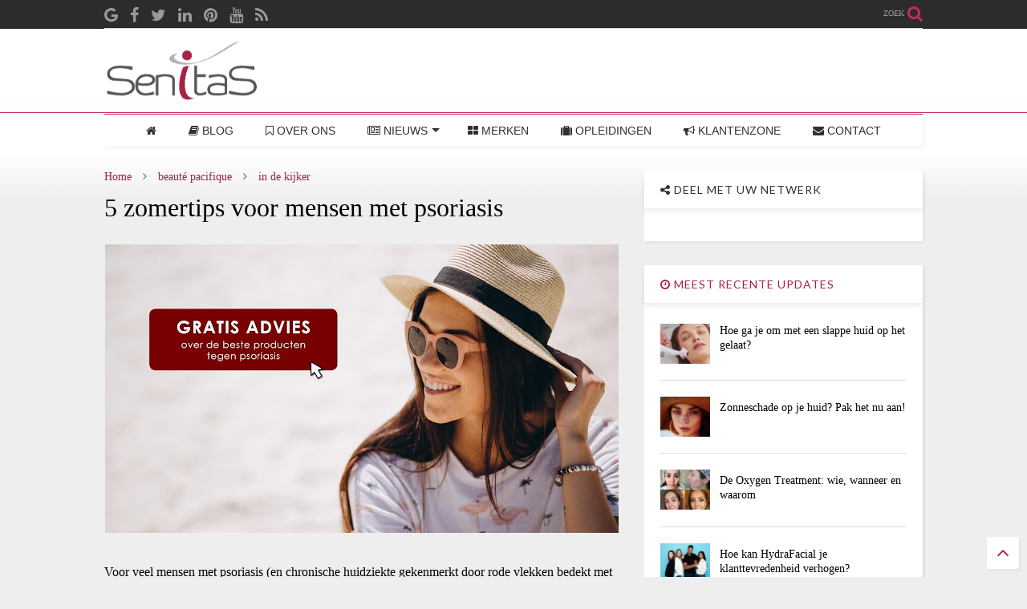

--- FILE ---
content_type: text/javascript; charset=UTF-8
request_url: https://blog.senitas.com/feeds/posts/default/-/in%20de%20kijker?alt=json-in-script&max-results=4&start-index=1&callback=jQuery11240645188103898608_1769002192909&_=1769002192910
body_size: 3815
content:
// API callback
jQuery11240645188103898608_1769002192909({"version":"1.0","encoding":"UTF-8","feed":{"xmlns":"http://www.w3.org/2005/Atom","xmlns$openSearch":"http://a9.com/-/spec/opensearchrss/1.0/","xmlns$blogger":"http://schemas.google.com/blogger/2008","xmlns$georss":"http://www.georss.org/georss","xmlns$gd":"http://schemas.google.com/g/2005","xmlns$thr":"http://purl.org/syndication/thread/1.0","id":{"$t":"tag:blogger.com,1999:blog-3334540479290605703"},"updated":{"$t":"2024-12-19T04:21:32.119+01:00"},"category":[{"term":"beauté pacifique"},{"term":"in de kijker"},{"term":"senitas"},{"term":"hydrafacial"},{"term":"nieuws"},{"term":"nieuws bij senitas"},{"term":"perk"},{"term":"beaucros"},{"term":"events"},{"term":"in de media"},{"term":"opleidingen"},{"term":"Circadia"},{"term":"nieuwsbrief"},{"term":"corona"},{"term":"cruelty free"},{"term":"eczeem"},{"term":"icoone"},{"term":"vegan"}],"title":{"type":"text","$t":"Senitas Nieuws "},"subtitle":{"type":"html","$t":"Senitas staat garant voor een gezonde huid, want een gezonde huid is een mooie huid. Met de focus op het herstel van je huid in de volledige diepte garanderen we een verantwoorde en aangename manier van huidverjonging. We werken enkel met a-merken zoals HydraFacial, icoone, Ciracadia, NassifMD Dermaceuticals, Sunekos, Nutrakos, WELL, ..."},"link":[{"rel":"http://schemas.google.com/g/2005#feed","type":"application/atom+xml","href":"https:\/\/blog.senitas.com\/feeds\/posts\/default"},{"rel":"self","type":"application/atom+xml","href":"https:\/\/www.blogger.com\/feeds\/3334540479290605703\/posts\/default\/-\/in+de+kijker?alt=json-in-script\u0026max-results=4"},{"rel":"alternate","type":"text/html","href":"https:\/\/blog.senitas.com\/search\/label\/in%20de%20kijker"},{"rel":"hub","href":"http://pubsubhubbub.appspot.com/"},{"rel":"next","type":"application/atom+xml","href":"https:\/\/www.blogger.com\/feeds\/3334540479290605703\/posts\/default\/-\/in+de+kijker\/-\/in+de+kijker?alt=json-in-script\u0026start-index=5\u0026max-results=4"}],"author":[{"name":{"$t":"Senitas"},"uri":{"$t":"http:\/\/www.blogger.com\/profile\/08637658629879968547"},"email":{"$t":"noreply@blogger.com"},"gd$image":{"rel":"http://schemas.google.com/g/2005#thumbnail","width":"16","height":"16","src":"https:\/\/img1.blogblog.com\/img\/b16-rounded.gif"}}],"generator":{"version":"7.00","uri":"http://www.blogger.com","$t":"Blogger"},"openSearch$totalResults":{"$t":"71"},"openSearch$startIndex":{"$t":"1"},"openSearch$itemsPerPage":{"$t":"4"},"entry":[{"id":{"$t":"tag:blogger.com,1999:blog-3334540479290605703.post-845472130620740761"},"published":{"$t":"2020-04-08T20:00:00.000+02:00"},"updated":{"$t":"2020-05-23T11:12:38.802+02:00"},"category":[{"scheme":"http://www.blogger.com/atom/ns#","term":"hydrafacial"},{"scheme":"http://www.blogger.com/atom/ns#","term":"in de kijker"}],"title":{"type":"text","$t":"Snel nieuwe klanten dankzij HydraFacial"},"content":{"type":"html","$t":"\u003Cbr \/\u003E\n\u003Cdiv class=\"separator\" style=\"clear: both; text-align: center;\"\u003E\n\u003Ca href=\"https:\/\/blogger.googleusercontent.com\/img\/b\/R29vZ2xl\/AVvXsEifX8T-HLzsMIu4e4SmWUWyhyAubXF_fuLumkdX0Prh7vLA9sk-AN-Nt6r_P1ZAe-vKRspiq0Brgc_oZ7TNxfXFZyvh5JAMoBRyFVESHoTxIPWYlYCEuD4YaxaHmEsgRP7w5brgaKWnzLA\/s1600\/WhatsApp+Image+2020-03-23+at+12.21.32.jpeg\" imageanchor=\"1\" style=\"margin-left: 1em; margin-right: 1em;\"\u003E\u003Cimg alt=\"hydrafacial world tour\" border=\"0\" data-original-height=\"900\" data-original-width=\"1600\" height=\"360\" src=\"https:\/\/blogger.googleusercontent.com\/img\/b\/R29vZ2xl\/AVvXsEifX8T-HLzsMIu4e4SmWUWyhyAubXF_fuLumkdX0Prh7vLA9sk-AN-Nt6r_P1ZAe-vKRspiq0Brgc_oZ7TNxfXFZyvh5JAMoBRyFVESHoTxIPWYlYCEuD4YaxaHmEsgRP7w5brgaKWnzLA\/s640\/WhatsApp+Image+2020-03-23+at+12.21.32.jpeg\" title=\"\" width=\"640\" \/\u003E\u003C\/a\u003E\u003C\/div\u003E\n\u003Ch2\u003E\n\u003C\/h2\u003E\n\u003Ch2\u003E\nHoe kan HydraFacial jou snel nieuwe klanten bezorgen?\u003C\/h2\u003E\n\u003Cbr \/\u003E\nHydraFacial sloot 2019 af met 3,5 miljoen behandelingen wereldwijd en werd daardoor de meest uitgevoerde esthetische behandeling.\u003Cbr \/\u003E\n\u003Cdiv\u003E\n\u003Cbr \/\u003E\nJa hoor, je hoort het goed, we worden nu meer uitgevoerd dan spierontspanners ieder jaar.\u003Cbr \/\u003E\nIn 2020 mikt HydraFacial op 4,5 miljoen behandelingen, uitgevoerd door meer dan 16.500 specialisten in meer dan 90 landen.\u003C\/div\u003E\n\u003Cdiv\u003E\n\u003Cbr \/\u003E\nZoveel behandelingen wil ook zeggen dat er veel gebruikers rond lopen die, in tegenstelling tot injectables, graag communiceren welke behandeling ze volgen om hun huid zo glowy en gezond te houden. Samen met een krachtige marketing en naambekendheid is HydraFacial dan ook een werkelijk fenomeen dat zich lichtjaren vooruit onderscheid in de industrie. En wees niet misleid, de HydraFacial is dé marktleider en oorspronkelijk ontwikkelaar van de behandeltechniek hydradermabrasie.\u003Cbr \/\u003E\n\u003Cbr \/\u003E\nDaarom kunnen we bij HydraFacial met overtuiging spreken van een toestroom van nieuwe klanten die via het internet op zoek zijn naar hun locale HydraFacial specialist. En die specialist kan jij zijn!\u003Cbr \/\u003E\nWil je meer informatie of graag een demonstratie? \u003C\/div\u003E\n\u003Cdiv\u003E\n\u003Cbr \/\u003E\u003C\/div\u003E\n\u003Cdiv\u003E\n\u003Ca href=\"https:\/\/senitas.com\/contact\/demonstratie-aanvraag\" target=\"_blank\"\u003EHydraFacial Demonstratie\u003C\/a\u003E\u003C\/div\u003E\n"},"link":[{"rel":"edit","type":"application/atom+xml","href":"https:\/\/www.blogger.com\/feeds\/3334540479290605703\/posts\/default\/845472130620740761"},{"rel":"self","type":"application/atom+xml","href":"https:\/\/www.blogger.com\/feeds\/3334540479290605703\/posts\/default\/845472130620740761"},{"rel":"alternate","type":"text/html","href":"https:\/\/blog.senitas.com\/2020\/04\/snel-nieuwe-klanten-dankzij-hydrafacial.html","title":"Snel nieuwe klanten dankzij HydraFacial"}],"author":[{"name":{"$t":"Senitas"},"uri":{"$t":"http:\/\/www.blogger.com\/profile\/08637658629879968547"},"email":{"$t":"noreply@blogger.com"},"gd$image":{"rel":"http://schemas.google.com/g/2005#thumbnail","width":"16","height":"16","src":"https:\/\/img1.blogblog.com\/img\/b16-rounded.gif"}}],"media$thumbnail":{"xmlns$media":"http://search.yahoo.com/mrss/","url":"https:\/\/blogger.googleusercontent.com\/img\/b\/R29vZ2xl\/AVvXsEifX8T-HLzsMIu4e4SmWUWyhyAubXF_fuLumkdX0Prh7vLA9sk-AN-Nt6r_P1ZAe-vKRspiq0Brgc_oZ7TNxfXFZyvh5JAMoBRyFVESHoTxIPWYlYCEuD4YaxaHmEsgRP7w5brgaKWnzLA\/s72-c\/WhatsApp+Image+2020-03-23+at+12.21.32.jpeg","height":"72","width":"72"}},{"id":{"$t":"tag:blogger.com,1999:blog-3334540479290605703.post-8480278933452819774"},"published":{"$t":"2018-12-18T19:04:00.000+01:00"},"updated":{"$t":"2018-12-18T19:04:08.952+01:00"},"category":[{"scheme":"http://www.blogger.com/atom/ns#","term":"hydrafacial"},{"scheme":"http://www.blogger.com/atom/ns#","term":"in de kijker"},{"scheme":"http://www.blogger.com/atom/ns#","term":"senitas"}],"title":{"type":"text","$t":"Welkom in de HydraFacial familie, Cleopatra Hair \u0026 Beauty uit Utrecht!"},"content":{"type":"html","$t":"\u003Cdiv class=\"separator\" style=\"clear: both; text-align: center;\"\u003E\n\u003Ca href=\"https:\/\/blogger.googleusercontent.com\/img\/b\/R29vZ2xl\/AVvXsEhHCV5UraSf1NgGN8D6jb5wtBAy9Zsqg9HJw4ox7CvTS3cZuceI6uHejq308lpIxIsVt53xQ40TGPT_MJ-5_RBA_z1ZfFkHkPwLOdNkox1uteqaGlUbz1bwP74oNhFqeDo4uFULl5YG78R1\/s1600\/Cleopatra+HF+nieuwe+klant+blogger.jpg\" imageanchor=\"1\" style=\"margin-left: 1em; margin-right: 1em;\"\u003E\u003Cimg border=\"0\" data-original-height=\"900\" data-original-width=\"1600\" height=\"360\" src=\"https:\/\/blogger.googleusercontent.com\/img\/b\/R29vZ2xl\/AVvXsEhHCV5UraSf1NgGN8D6jb5wtBAy9Zsqg9HJw4ox7CvTS3cZuceI6uHejq308lpIxIsVt53xQ40TGPT_MJ-5_RBA_z1ZfFkHkPwLOdNkox1uteqaGlUbz1bwP74oNhFqeDo4uFULl5YG78R1\/s640\/Cleopatra+HF+nieuwe+klant+blogger.jpg\" width=\"640\" \/\u003E\u003C\/a\u003E\u003C\/div\u003E\n\u003Cdiv class=\"separator\" style=\"clear: both; text-align: center;\"\u003E\n\u003Cbr \/\u003E\u003C\/div\u003E\n\u003Cdiv class=\"separator\" style=\"clear: both; text-align: center;\"\u003E\n\u003Cbr \/\u003E\u003C\/div\u003E\nDe beste huid van je leven? Die krijg je nu bij \u003Ca href=\"http:\/\/www.saloncleopatra.nl\/\" target=\"_blank\"\u003ECleopatra Hair \u0026amp; Beauty\u003C\/a\u003E in Utrecht. Met de HydraFacial geven ze jou een stralende huid in 3 stappen en slechts 30 minuten. De ideale behandeling voor de feestdagen: je ziet meteen resultaat en behoudt de gezonde gloed lange tijd.\u003Cbr \/\u003E\n\u003Cbr \/\u003E\nMaak nu een afspraak op +31\u0026nbsp;30 289 9822.\u003Cbr \/\u003E\n\u003Cbr \/\u003E\n\u003Ca href=\"http:\/\/www.hydrafacial.be\/\"\u003Ewww.hydrafacial.be\u003C\/a\u003E\u003Cbr \/\u003E\n\u003Ca href=\"http:\/\/www.saloncleopatra.nl\/\"\u003Ewww.saloncleopatra.nl\u003C\/a\u003E"},"link":[{"rel":"edit","type":"application/atom+xml","href":"https:\/\/www.blogger.com\/feeds\/3334540479290605703\/posts\/default\/8480278933452819774"},{"rel":"self","type":"application/atom+xml","href":"https:\/\/www.blogger.com\/feeds\/3334540479290605703\/posts\/default\/8480278933452819774"},{"rel":"alternate","type":"text/html","href":"https:\/\/blog.senitas.com\/2018\/12\/welkom-in-de-hydrafacial-familie.html","title":"Welkom in de HydraFacial familie, Cleopatra Hair \u0026 Beauty uit Utrecht!"}],"author":[{"name":{"$t":"Unknown"},"email":{"$t":"noreply@blogger.com"},"gd$image":{"rel":"http://schemas.google.com/g/2005#thumbnail","width":"16","height":"16","src":"https:\/\/img1.blogblog.com\/img\/b16-rounded.gif"}}],"media$thumbnail":{"xmlns$media":"http://search.yahoo.com/mrss/","url":"https:\/\/blogger.googleusercontent.com\/img\/b\/R29vZ2xl\/AVvXsEhHCV5UraSf1NgGN8D6jb5wtBAy9Zsqg9HJw4ox7CvTS3cZuceI6uHejq308lpIxIsVt53xQ40TGPT_MJ-5_RBA_z1ZfFkHkPwLOdNkox1uteqaGlUbz1bwP74oNhFqeDo4uFULl5YG78R1\/s72-c\/Cleopatra+HF+nieuwe+klant+blogger.jpg","height":"72","width":"72"}},{"id":{"$t":"tag:blogger.com,1999:blog-3334540479290605703.post-1509424224589969264"},"published":{"$t":"2018-12-14T12:07:00.001+01:00"},"updated":{"$t":"2018-12-14T12:07:42.544+01:00"},"category":[{"scheme":"http://www.blogger.com/atom/ns#","term":"hydrafacial"},{"scheme":"http://www.blogger.com/atom/ns#","term":"in de kijker"},{"scheme":"http://www.blogger.com/atom/ns#","term":"nieuws"}],"title":{"type":"text","$t":"Welkom in de HydraFacial familie, Body Design Group uit Maastricht!"},"content":{"type":"html","$t":"\u003Cdiv class=\"separator\" style=\"clear: both; text-align: center;\"\u003E\n\u003Ca href=\"https:\/\/blogger.googleusercontent.com\/img\/b\/R29vZ2xl\/AVvXsEi9SxJdLYZ2meDugspJNo4Hkpam6n2F12dOoCh2wWerXRGElq0zHCG_y-pk0-c3tY4KUnx_tDVx11RkwyPJxRy-QT0e6feo8yChkweqz8xD7ygkTSbD5EXPDbcj4f15pIwJXVR6MtmkfV1F\/s1600\/Body+Design+Group+HF+nieuwe+klant.jpg\" imageanchor=\"1\" style=\"clear: left; float: left; margin-bottom: 1em; margin-right: 1em;\"\u003E\u003Cimg border=\"0\" data-original-height=\"900\" data-original-width=\"1600\" height=\"360\" src=\"https:\/\/blogger.googleusercontent.com\/img\/b\/R29vZ2xl\/AVvXsEi9SxJdLYZ2meDugspJNo4Hkpam6n2F12dOoCh2wWerXRGElq0zHCG_y-pk0-c3tY4KUnx_tDVx11RkwyPJxRy-QT0e6feo8yChkweqz8xD7ygkTSbD5EXPDbcj4f15pIwJXVR6MtmkfV1F\/s640\/Body+Design+Group+HF+nieuwe+klant.jpg\" width=\"640\" \/\u003E\u003C\/a\u003E\u003C\/div\u003E\n\u003Cdiv\u003E\n\u003Cbr \/\u003E\u003C\/div\u003E\n\u003Cbr \/\u003EEen stralende huid in 30 minuten met HydraFacial? Dat kan nu ook bij \u003Ca href=\"http:\/\/www.bodydesigngroup.nl\/\" target=\"_blank\"\u003EBeautysalon Bodydesigngroup Maastricht\u003C\/a\u003E​. De ideale facial voor wie wil stralen op kerst- en nieuwjaarsfeestjes.\u0026nbsp;\u003Cdiv\u003E\n\u003Cbr \/\u003EMaak nu een afspraak op +31\u0026nbsp;43 311130.\u003Cbr \/\u003E\u003Cbr \/\u003E\u003Ca href=\"http:\/\/www.bodydesigngroup.nl\/\"\u003Ewww.bodydesigngroup.nl\u003C\/a\u003E\u003Cbr \/\u003E\u003Ca href=\"http:\/\/www.hydrafacial.be\/\"\u003Ewww.hydrafacial.be\u003C\/a\u003E\u003C\/div\u003E\n"},"link":[{"rel":"edit","type":"application/atom+xml","href":"https:\/\/www.blogger.com\/feeds\/3334540479290605703\/posts\/default\/1509424224589969264"},{"rel":"self","type":"application/atom+xml","href":"https:\/\/www.blogger.com\/feeds\/3334540479290605703\/posts\/default\/1509424224589969264"},{"rel":"alternate","type":"text/html","href":"https:\/\/blog.senitas.com\/2018\/12\/welkom-in-de-hydrafacial-familie-body.html","title":"Welkom in de HydraFacial familie, Body Design Group uit Maastricht!"}],"author":[{"name":{"$t":"Unknown"},"email":{"$t":"noreply@blogger.com"},"gd$image":{"rel":"http://schemas.google.com/g/2005#thumbnail","width":"16","height":"16","src":"https:\/\/img1.blogblog.com\/img\/b16-rounded.gif"}}],"media$thumbnail":{"xmlns$media":"http://search.yahoo.com/mrss/","url":"https:\/\/blogger.googleusercontent.com\/img\/b\/R29vZ2xl\/AVvXsEi9SxJdLYZ2meDugspJNo4Hkpam6n2F12dOoCh2wWerXRGElq0zHCG_y-pk0-c3tY4KUnx_tDVx11RkwyPJxRy-QT0e6feo8yChkweqz8xD7ygkTSbD5EXPDbcj4f15pIwJXVR6MtmkfV1F\/s72-c\/Body+Design+Group+HF+nieuwe+klant.jpg","height":"72","width":"72"}},{"id":{"$t":"tag:blogger.com,1999:blog-3334540479290605703.post-468446722889552616"},"published":{"$t":"2018-12-01T07:30:00.000+01:00"},"updated":{"$t":"2018-12-01T07:30:10.797+01:00"},"category":[{"scheme":"http://www.blogger.com/atom/ns#","term":"beauté pacifique"},{"scheme":"http://www.blogger.com/atom/ns#","term":"in de kijker"},{"scheme":"http://www.blogger.com/atom/ns#","term":"nieuws"},{"scheme":"http://www.blogger.com/atom/ns#","term":"senitas"}],"title":{"type":"text","$t":"WIN WIN WIN! "},"content":{"type":"html","$t":"\u003Cdiv class=\"separator\" style=\"clear: both; text-align: center;\"\u003E\n\u003Ca href=\"https:\/\/beaut-pacifique.leadfamly.com\/christmas-calendar-2018---belgium\" target=\"_blank\"\u003E\u003Cimg border=\"0\" data-original-height=\"900\" data-original-width=\"1600\" height=\"360\" src=\"https:\/\/blogger.googleusercontent.com\/img\/b\/R29vZ2xl\/AVvXsEgYMbFE5CLLAixPCU8NellLomu6s4vGLgf5LNaneRIwR2OteXaD5XaZ5tYEQkApdXH0ZlF6bqkVvaA8KJKYwrIG5rrZniX0UJ_jhbtxRAggmsehNpOkovKV_bRr0tQxFztwqSyIAHEP0NyL\/s640\/Banner+Blog+Adventskalender+3.jpg\" width=\"640\" \/\u003E\u003C\/a\u003E\u003C\/div\u003E\n\u003Cbr \/\u003E\u003Cbr \/\u003E1 december, tijd om van start te gaan met onze adventskalender! Vandaag kan je het eerste deurtje openen. Misschien word jij wel de winnaar van een van onze luxe producten. Er is elke dag een winnaar voor België en een voor Nederland! 🎁\u003Cbr \/\u003E\u003Cbr \/\u003EKlik op een van onderstaande links en krabben maar! \u003Cbr \/\u003E\u003Cbr \/\u003EWoon je in België, speel dan mee op \u003Ca href=\"https:\/\/bit.ly\/2B6sKkr?fbclid=IwAR0RxSdRmhXwZBk5m5IRnGipdT_kzElRbv-fkD2CRq4tQESf0xHdO2GvsjI\"\u003Ebit.ly\/2B6sKkr\u003C\/a\u003E\u003Cbr \/\u003EWoon je in Nederland, speel dan mee op \u003Ca href=\"https:\/\/bit.ly\/2Q17TqU?fbclid=IwAR1aIifQw8Vv4Th5Tj8yHLUpuE1oFZ9Pr6aCE2iIZ1iqvxByPtIPbBpFIjo\"\u003Ebit.ly\/2Q17TqU\u003C\/a\u003E\u003Cdiv\u003E\n\u003Cbr \/\u003E\u003C\/div\u003E\n\u003Cdiv\u003E\nDeze links werken elke dag tot en met 24 december. Je kan elke dag 1 x meedoen.\u003C\/div\u003E\n"},"link":[{"rel":"edit","type":"application/atom+xml","href":"https:\/\/www.blogger.com\/feeds\/3334540479290605703\/posts\/default\/468446722889552616"},{"rel":"self","type":"application/atom+xml","href":"https:\/\/www.blogger.com\/feeds\/3334540479290605703\/posts\/default\/468446722889552616"},{"rel":"alternate","type":"text/html","href":"https:\/\/blog.senitas.com\/2018\/12\/win-win-win.html","title":"WIN WIN WIN! "}],"author":[{"name":{"$t":"Unknown"},"email":{"$t":"noreply@blogger.com"},"gd$image":{"rel":"http://schemas.google.com/g/2005#thumbnail","width":"16","height":"16","src":"https:\/\/img1.blogblog.com\/img\/b16-rounded.gif"}}],"media$thumbnail":{"xmlns$media":"http://search.yahoo.com/mrss/","url":"https:\/\/blogger.googleusercontent.com\/img\/b\/R29vZ2xl\/AVvXsEgYMbFE5CLLAixPCU8NellLomu6s4vGLgf5LNaneRIwR2OteXaD5XaZ5tYEQkApdXH0ZlF6bqkVvaA8KJKYwrIG5rrZniX0UJ_jhbtxRAggmsehNpOkovKV_bRr0tQxFztwqSyIAHEP0NyL\/s72-c\/Banner+Blog+Adventskalender+3.jpg","height":"72","width":"72"}}]}});

--- FILE ---
content_type: text/javascript; charset=UTF-8
request_url: https://blog.senitas.com/feeds/posts/default?alt=json-in-script&max-results=7&start-index=1&callback=jQuery11240645188103898608_1769002192911&_=1769002192912
body_size: 13979
content:
// API callback
jQuery11240645188103898608_1769002192911({"version":"1.0","encoding":"UTF-8","feed":{"xmlns":"http://www.w3.org/2005/Atom","xmlns$openSearch":"http://a9.com/-/spec/opensearchrss/1.0/","xmlns$blogger":"http://schemas.google.com/blogger/2008","xmlns$georss":"http://www.georss.org/georss","xmlns$gd":"http://schemas.google.com/g/2005","xmlns$thr":"http://purl.org/syndication/thread/1.0","id":{"$t":"tag:blogger.com,1999:blog-3334540479290605703"},"updated":{"$t":"2024-12-19T04:21:32.119+01:00"},"category":[{"term":"beauté pacifique"},{"term":"in de kijker"},{"term":"senitas"},{"term":"hydrafacial"},{"term":"nieuws"},{"term":"nieuws bij senitas"},{"term":"perk"},{"term":"beaucros"},{"term":"events"},{"term":"in de media"},{"term":"opleidingen"},{"term":"Circadia"},{"term":"nieuwsbrief"},{"term":"corona"},{"term":"cruelty free"},{"term":"eczeem"},{"term":"icoone"},{"term":"vegan"}],"title":{"type":"text","$t":"Senitas Nieuws "},"subtitle":{"type":"html","$t":"Senitas staat garant voor een gezonde huid, want een gezonde huid is een mooie huid. Met de focus op het herstel van je huid in de volledige diepte garanderen we een verantwoorde en aangename manier van huidverjonging. We werken enkel met a-merken zoals HydraFacial, icoone, Ciracadia, NassifMD Dermaceuticals, Sunekos, Nutrakos, WELL, ..."},"link":[{"rel":"http://schemas.google.com/g/2005#feed","type":"application/atom+xml","href":"https:\/\/blog.senitas.com\/feeds\/posts\/default"},{"rel":"self","type":"application/atom+xml","href":"https:\/\/www.blogger.com\/feeds\/3334540479290605703\/posts\/default?alt=json-in-script\u0026max-results=7"},{"rel":"alternate","type":"text/html","href":"https:\/\/blog.senitas.com\/"},{"rel":"hub","href":"http://pubsubhubbub.appspot.com/"},{"rel":"next","type":"application/atom+xml","href":"https:\/\/www.blogger.com\/feeds\/3334540479290605703\/posts\/default?alt=json-in-script\u0026start-index=8\u0026max-results=7"}],"author":[{"name":{"$t":"Senitas"},"uri":{"$t":"http:\/\/www.blogger.com\/profile\/08637658629879968547"},"email":{"$t":"noreply@blogger.com"},"gd$image":{"rel":"http://schemas.google.com/g/2005#thumbnail","width":"16","height":"16","src":"https:\/\/img1.blogblog.com\/img\/b16-rounded.gif"}}],"generator":{"version":"7.00","uri":"http://www.blogger.com","$t":"Blogger"},"openSearch$totalResults":{"$t":"133"},"openSearch$startIndex":{"$t":"1"},"openSearch$itemsPerPage":{"$t":"7"},"entry":[{"id":{"$t":"tag:blogger.com,1999:blog-3334540479290605703.post-5060711800252819634"},"published":{"$t":"2021-01-28T14:27:00.004+01:00"},"updated":{"$t":"2021-01-28T14:28:40.572+01:00"},"category":[{"scheme":"http://www.blogger.com/atom/ns#","term":"icoone"}],"title":{"type":"text","$t":"Hoe ga je om met een slappe huid op het gelaat?"},"content":{"type":"html","$t":"\u003Ch3 style=\"text-align: left;\"\u003ELaten we het collageen en elastine redden met de gerichte icoone behandelingen.\u003C\/h3\u003E\u003Cdiv\u003E\u003Cdiv class=\"separator\" style=\"clear: both; text-align: center;\"\u003E\u003Ca href=\"https:\/\/blogger.googleusercontent.com\/img\/b\/R29vZ2xl\/AVvXsEjiSw8TSWCuwQVd7_r0DO8-7_NNUQUNuBClqAsv-8dahRVpJNx7JaPCNt_otDErlQc6lAThsZaKtfY4zzyls45V4DyOIwVvpek-dsj9Ijm2Gyzd9-w4dq_pLFgvx5aSvyJTyPprfThfcwA\/s1440\/MODEL-Desktop-image-1440x500-.png\" style=\"margin-left: 1em; margin-right: 1em;\"\u003E\u003Cimg border=\"0\" data-original-height=\"500\" data-original-width=\"1440\" height=\"222\" src=\"https:\/\/blogger.googleusercontent.com\/img\/b\/R29vZ2xl\/AVvXsEjiSw8TSWCuwQVd7_r0DO8-7_NNUQUNuBClqAsv-8dahRVpJNx7JaPCNt_otDErlQc6lAThsZaKtfY4zzyls45V4DyOIwVvpek-dsj9Ijm2Gyzd9-w4dq_pLFgvx5aSvyJTyPprfThfcwA\/w640-h222\/MODEL-Desktop-image-1440x500-.png\" width=\"640\" \/\u003E\u003C\/a\u003E\u003C\/div\u003E\u003Cspan data-rich-text-format-boundary=\"true\" style=\"background-color: rgba(25, 30, 35, 0.2); border-bottom-left-radius: 2px; border-bottom-right-radius: 2px; border-top-left-radius: 2px; border-top-right-radius: 2px; box-sizing: inherit; caret-color: rgb(25, 30, 35); color: #191e23; font-family: \u0026quot;Noto Serif\u0026quot;; font-size: 16px; font-weight: 600; white-space: pre-wrap;\"\u003E\u003Cbr \/\u003E\u003C\/span\u003E\u003C\/div\u003E\u003Cdiv\u003E\u003Cspan data-rich-text-format-boundary=\"true\" style=\"background-color: rgba(25, 30, 35, 0.2); border-bottom-left-radius: 2px; border-bottom-right-radius: 2px; border-top-left-radius: 2px; border-top-right-radius: 2px; box-sizing: inherit; caret-color: rgb(25, 30, 35); color: #191e23; font-family: \u0026quot;Noto Serif\u0026quot;; font-size: 16px; font-weight: 600; white-space: pre-wrap;\"\u003E\u003Cbr \/\u003E\u003C\/span\u003E\u003C\/div\u003EDe huid is het grootste orgaan van het lichaam en de gezondheid ervan wordt beïnvloed door verschillende factoren: veroudering, extreem gewichtsverlies, afname van spierweefsel, afhangend vetweefsel, genetica en de effecten van de zwaartekracht. Al deze gevolgen dragen bij tot de afbraak van collageen en elastine. Hierdoor kan de huid van het gezicht en het lichaam verslappen, wat vaak een negatief effect heeft op het zelfbeeld van de persoon en zijn verlangen om met anderen om te gaan.\u003Cbr \/\u003E\u003Cbr \/\u003E\u003Cbr \/\u003EZeer reactieve chemische verbindingen, vrije radicalen genaamd, dragen ook bij tot huidverslapping. Chronische blootstelling aan deze onstabiele chemicaliën veroorzaakt schade aan de cellen, weefsels en organen van het lichaam, waaronder de huid.\u003Cbr \/\u003EVrije radicalen worden vaak aangeduid als ROS (reactieve zuurstofsoorten) of RNS (reactieve stikstofsoorten). Ze zijn aanwezig in stoffen waarmee de meesten van ons gewoonlijk in contact komen, zoals:\u003Cbr \/\u003E\u003Cbr \/\u003E\u003Cul style=\"text-align: left;\"\u003E\u003Cli\u003ESommige verzorgingsproducten zoals deodorant, cologne en shampoos\u003C\/li\u003E\u003Cli\u003EHarde schoonmaakproducten, lijm, oplosmiddelen en verf\u003C\/li\u003E\u003Cli\u003EChemische additieven in veel verpakte voedingsmiddelen\u003C\/li\u003E\u003Cli\u003EIndustriële vervuiling van fabrieken (smog)\u003C\/li\u003E\u003C\/ul\u003EDe betrouwbare en doeltreffende manier om het elastine- en collageenniveau te verhogen is de fibroblastcellen te activeren die deze stoffen produceren. Daarom zijn er verschillende natuurlijke producten, samen met niet-chirurgische technieken en procedures die worden gebruikt om de losse huid strakker te maken en er aantrekkelijker uit te laten zien.\u003Cbr \/\u003EMet enkele specifieke icoone-programma's voor gezicht, hals en decolleté kan je deze doelen gemakkelijk bereiken.\u003Cbr \/\u003EDankzij het programma \"Neck Face One\" kan je de textuur van zeer los en dun weefsel in bijzonder kwetsbare gebieden zoals de bovenborst, hals, gezicht en oog\/lipcontour verbeteren door middel van multimicrostimulatie om de productie van collageen en elastine te stimuleren. Het programma \"Neck Face Two\" is bedoeld om de weefsels weer voldoende compact te maken.\u003Cbr \/\u003E\u003Cbr \/\u003E\u003Cbr \/\u003EDit is dus het goede nieuws: er zijn stappen die je op elk moment van jouw leven kunt nemen om jouw huid gezonder en jonger te houden!"},"link":[{"rel":"edit","type":"application/atom+xml","href":"https:\/\/www.blogger.com\/feeds\/3334540479290605703\/posts\/default\/5060711800252819634"},{"rel":"self","type":"application/atom+xml","href":"https:\/\/www.blogger.com\/feeds\/3334540479290605703\/posts\/default\/5060711800252819634"},{"rel":"alternate","type":"text/html","href":"https:\/\/blog.senitas.com\/2021\/01\/hoe-ga-je-om-met-een-slappe-huid-op-het.html","title":"Hoe ga je om met een slappe huid op het gelaat?"}],"author":[{"name":{"$t":"Senitas"},"uri":{"$t":"http:\/\/www.blogger.com\/profile\/08637658629879968547"},"email":{"$t":"noreply@blogger.com"},"gd$image":{"rel":"http://schemas.google.com/g/2005#thumbnail","width":"16","height":"16","src":"https:\/\/img1.blogblog.com\/img\/b16-rounded.gif"}}],"media$thumbnail":{"xmlns$media":"http://search.yahoo.com/mrss/","url":"https:\/\/blogger.googleusercontent.com\/img\/b\/R29vZ2xl\/AVvXsEjiSw8TSWCuwQVd7_r0DO8-7_NNUQUNuBClqAsv-8dahRVpJNx7JaPCNt_otDErlQc6lAThsZaKtfY4zzyls45V4DyOIwVvpek-dsj9Ijm2Gyzd9-w4dq_pLFgvx5aSvyJTyPprfThfcwA\/s72-w640-h222-c\/MODEL-Desktop-image-1440x500-.png","height":"72","width":"72"}},{"id":{"$t":"tag:blogger.com,1999:blog-3334540479290605703.post-2311099612186988593"},"published":{"$t":"2020-09-11T10:00:00.001+02:00"},"updated":{"$t":"2020-09-11T10:00:01.211+02:00"},"category":[{"scheme":"http://www.blogger.com/atom/ns#","term":"Circadia"},{"scheme":"http://www.blogger.com/atom/ns#","term":"hydrafacial"}],"title":{"type":"text","$t":"Zonneschade op je huid? Pak het nu aan!"},"content":{"type":"html","$t":"\u003Cbr \/\u003E\n\u003Cdiv class=\"MsoNormal\" style=\"text-align: justify;\"\u003E\n\u003Cdiv class=\"separator\" style=\"clear: both; text-align: center;\"\u003E\n\u003Ca href=\"https:\/\/blogger.googleusercontent.com\/img\/b\/R29vZ2xl\/AVvXsEgbXRF6xSid0yMVdfOwDuMzHih957noHgnWzBbWRqT0_ozDrJ22HD5Dkdack1OCwux-0zvIIPmfgQDIG1yO-UdqxiCwkisZ98Znn4woSvD2zCybq7Yfeqx1BV5t6xu_02Fl8QK3H6EUZFc\/s1600\/Zonneschade.jpg\" style=\"margin-left: 1em; margin-right: 1em;\"\u003E\u003Cimg border=\"0\" data-original-height=\"494\" data-original-width=\"500\" height=\"632\" src=\"https:\/\/blogger.googleusercontent.com\/img\/b\/R29vZ2xl\/AVvXsEgbXRF6xSid0yMVdfOwDuMzHih957noHgnWzBbWRqT0_ozDrJ22HD5Dkdack1OCwux-0zvIIPmfgQDIG1yO-UdqxiCwkisZ98Znn4woSvD2zCybq7Yfeqx1BV5t6xu_02Fl8QK3H6EUZFc\/s640\/Zonneschade.jpg\" width=\"640\" \/\u003E\u003C\/a\u003E\u003C\/div\u003E\n\u003Cdiv class=\"separator\" style=\"clear: both; text-align: center;\"\u003E\n\u003C\/div\u003E\nDe zomer loopt stilaan op z’n\neinde. Nog heel eventjes mogen we genieten van een \u003Ci\u003EIndian Summer\u003C\/i\u003E, maar daarna zullen we de zonnestralen steeds vaker\nmoeten inruilen voor regenwolken en grijze hemels. Het ideale moment dus om je\nhuid eventjes te laten herademen en wat herstel in te bouwen. Al die zon op je\nsnoet mocht dan nog de ideale manier zijn om goedgezind rond te lopen, je huid\nheeft er wel degelijk onder geleden.\u003C\/div\u003E\n\u003Cdiv class=\"MsoNormal\" style=\"text-align: justify;\"\u003E\n\u003Co:p\u003E\u003C\/o:p\u003E\u003C\/div\u003E\n\u003Cdiv class=\"MsoNormal\" style=\"text-align: justify;\"\u003E\n\u003Cbr \/\u003E\u003C\/div\u003E\n\u003Cdiv class=\"MsoNormal\" style=\"text-align: justify;\"\u003E\n\u003Cb style=\"mso-bidi-font-weight: normal;\"\u003EDe schadelijke effecten van de zon\u003Co:p\u003E\u003C\/o:p\u003E\u003C\/b\u003E\u003C\/div\u003E\n\u003Cdiv class=\"MsoNormal\" style=\"text-align: justify;\"\u003E\nDe uv-stralen van de zon zorgen o.a.\nvoor dat mooie bruine kleurtje en de aanmaak van vitamine D in het lichaam.\nMaar daarnaast kunnen ze ook heel wat schade berokkenen. Wanneer de huid te\nlang of te veel wordt blootgesteld aan de zon – vaak ook als gevolg van\nonvoldoende bescherming – kunnen er wel eens rimpels of donkere pigmentvlekken\nontstaan. Nu de herfst eraan komt, is het dan ook erg belangrijk om de balans\nin je huid weer te herstellen. Door een juiste combinatie van behandelingen en\nproducten zie je er in no-time weer strak en stralend uit!\u003Co:p\u003E\u003C\/o:p\u003E\u003C\/div\u003E\n\u003Cdiv class=\"MsoNormal\" style=\"text-align: justify;\"\u003E\n\u003Cbr \/\u003E\u003C\/div\u003E\n\u003Cdiv class=\"MsoNormal\" style=\"text-align: justify;\"\u003E\n\u003Cb style=\"mso-bidi-font-weight: normal;\"\u003EHuidveroudering\u003Co:p\u003E\u003C\/o:p\u003E\u003C\/b\u003E\u003C\/div\u003E\n\u003Cdiv class=\"MsoNormal\" style=\"text-align: justify;\"\u003E\nEén van de duidelijkste gevolgen\nvan zonneschade is huidveroudering. De uv-stralen dringen door tot in de\nlederhuid en zorgen voor een afbraak van het collageen. De huid verliest zijn\nelasticiteit en stevigheid, met rimpels en fijne lijntjes als gevolg. Vaak kan\nde huid er ook wat droog, verdikt en dof uitzien. Het aanbrengen van zonnecrème\nis dus uitermate belangrijk als preventieve maatregel, zelfs als je een bruin\nkleurtje wil. Maar ook achteraf probeer je best je huid zo goed mogelijk te\nherstellen, voordat de schade onomkeerbaar wordt.\u003Co:p\u003E\u003C\/o:p\u003E\u003C\/div\u003E\n\u003Cdiv class=\"MsoNormal\" style=\"text-align: justify;\"\u003E\nHoe ga je die extra rimpels nu\nhet best te lijf? Vitamine A is een onmisbare factor in de strijd tegen\nhuidveroudering.\u0026nbsp;\u003Cb style=\"mso-bidi-font-weight: normal;\"\u003ECircadia\u003C\/b\u003E pakt met de \u003Cb style=\"mso-bidi-font-weight: normal;\"\u003EVitamin\nA Boosting Cream\u003C\/b\u003E huidveroudering door zonneschade rechtstreeks aan. Samen\nmet andere sleutelingrediënten verjongt en vernieuwt vitamine A de huid met een\njeugdige gloed als resultaat. Breng de crème ’s avonds aan op een gereinigd\ngelaat om de natuurlijke herstelmechanismes die tijdens de nacht in de huid\nactief zijn te versterken.\u003C\/div\u003E\n\u003Cdiv class=\"MsoNormal\" style=\"text-align: justify;\"\u003E\n\u003Co:p\u003E\u003C\/o:p\u003E\u003C\/div\u003E\n\u003Cdiv class=\"MsoNormal\"\u003E\nLiever in een professionele omgeving je huid weer doen herleven?\nBoek dan een \u003Cb style=\"mso-bidi-font-weight: normal;\"\u003EHydrafacial\u003C\/b\u003E in om een echte\nhydratatieboost te ondergaan. De huid wordt grondig gereinigd en via exfoliatie\nen extracties worden de onzuiverheden en dode huidcellen verwijderd. Maar op\nhetzelfde moment worden er vitale voedingsstoffen zoals antioxidanten, peptiden\nen hyaluronzuur in de huid gepompt, voor een onmiddellijk en verbluffend\nresultaat.\u003Co:p\u003E\u003C\/o:p\u003E\u003C\/div\u003E\n\u003Cdiv class=\"MsoNormal\"\u003E\nDe verouderende uva-stralen zijn trouwens even sterk op\nzonnige als op bewolkte dagen. Daarom blijf je je huid best het hele jaar door\ngoed beschermen én herstellen.\u003Co:p\u003E\u003C\/o:p\u003E\u003C\/div\u003E\n\u003Cdiv class=\"MsoNormal\"\u003E\n\u003Cbr \/\u003E\u003C\/div\u003E\n\u003Cdiv class=\"MsoNormal\"\u003E\n\u003Cb style=\"mso-bidi-font-weight: normal;\"\u003EHyperpigmentatie, melasma\nof pigmentvlekken\u003C\/b\u003E\u003Co:p\u003E\u003C\/o:p\u003E\u003C\/div\u003E\n\u003Cdiv class=\"MsoNormal\" style=\"text-align: justify;\"\u003E\nPigmentvlekken en\nouderdomsvlekken ontstaan door blootstelling aan de zon. Daardoor komen ze vaak\nvoor op het gelaat, de handen en de armen. Door een teveel aan zon raakt ons\nlichaam in de war en maakt het overtollig melanine aan dat op één plek wordt\nopgehoopt. Zo ontstaan donkere verkleuringen van de huid die vaak als\nontsierend worden ervaren. Nu de zomer voorbij is, is het ideale moment echter\naangebroken om ze aan te pakken, zodat je de herfst met een egaal gelaat kan aanvatten.\u003Co:p\u003E\u003C\/o:p\u003E\u003C\/div\u003E\n\u003Cdiv class=\"MsoNormal\" style=\"text-align: justify;\"\u003E\nDat kan je bijvoorbeeld doen met het\u0026nbsp;\u003Cb style=\"mso-bidi-font-weight: normal;\"\u003EBright White Serum\u003C\/b\u003E van \u003Cb style=\"mso-bidi-font-weight: normal;\"\u003ECircadia\u003C\/b\u003E\u0026nbsp;dat werd samengesteld met krachtige antioxidanten die de melanineproductie afremmen\nom de huid te egaliseren. Toch is het serum erg zacht en veilig in gebruik. Je\nkan het aanbrengen op de probleemzones onder je moisturizer.\u003C\/div\u003E\n\u003Cdiv class=\"MsoNormal\" style=\"text-align: justify;\"\u003E\n\u003Co:p\u003E\u003C\/o:p\u003E\u003C\/div\u003E\n\u003Cdiv class=\"MsoNormal\" style=\"text-align: justify;\"\u003E\nOf voeg tijdens je bezoek aan de\nhuidspecialist de \u003Cb style=\"mso-bidi-font-weight: normal;\"\u003EBritenol Booster\u003C\/b\u003E\ntoe aan je \u003Cb style=\"mso-bidi-font-weight: normal;\"\u003EHydrafacial\u003C\/b\u003Ebehandeling om\npigmentvlekken te minimaliseren en zonneschade aan te pakken. De aanwezige\nvitamine C werkt als een antioxidant en verheldert de huid.\u0026nbsp;\u003Co:p\u003E\u003C\/o:p\u003E\u003C\/div\u003E\n\u003Cdiv class=\"MsoNormal\" style=\"text-align: justify;\"\u003E\n\u003Cbr \/\u003E\u003C\/div\u003E\n\u003Cdiv class=\"MsoNormal\"\u003E\nMeer info:\u003C\/div\u003E\n\u003Cdiv class=\"MsoNormal\"\u003E\n\u003Ca href=\"http:\/\/circadia.be\/\"\u003ECircadia.be\u003C\/a\u003E\u003C\/div\u003E\n\u003Cdiv class=\"MsoNormal\"\u003E\n\u003Ca href=\"http:\/\/hydrafacial.be\/\"\u003EHydraFacial.be\u003C\/a\u003E\u003C\/div\u003E\n\u003Cbr \/\u003E"},"link":[{"rel":"edit","type":"application/atom+xml","href":"https:\/\/www.blogger.com\/feeds\/3334540479290605703\/posts\/default\/2311099612186988593"},{"rel":"self","type":"application/atom+xml","href":"https:\/\/www.blogger.com\/feeds\/3334540479290605703\/posts\/default\/2311099612186988593"},{"rel":"alternate","type":"text/html","href":"https:\/\/blog.senitas.com\/2020\/09\/zonneschade-op-je-huid-pak-het-nu-aan.html","title":"Zonneschade op je huid? Pak het nu aan!"}],"author":[{"name":{"$t":"Unknown"},"email":{"$t":"noreply@blogger.com"},"gd$image":{"rel":"http://schemas.google.com/g/2005#thumbnail","width":"16","height":"16","src":"https:\/\/img1.blogblog.com\/img\/b16-rounded.gif"}}],"media$thumbnail":{"xmlns$media":"http://search.yahoo.com/mrss/","url":"https:\/\/blogger.googleusercontent.com\/img\/b\/R29vZ2xl\/AVvXsEgbXRF6xSid0yMVdfOwDuMzHih957noHgnWzBbWRqT0_ozDrJ22HD5Dkdack1OCwux-0zvIIPmfgQDIG1yO-UdqxiCwkisZ98Znn4woSvD2zCybq7Yfeqx1BV5t6xu_02Fl8QK3H6EUZFc\/s72-c\/Zonneschade.jpg","height":"72","width":"72"}},{"id":{"$t":"tag:blogger.com,1999:blog-3334540479290605703.post-700381267590667376"},"published":{"$t":"2020-08-12T15:46:00.004+02:00"},"updated":{"$t":"2020-08-12T15:46:38.500+02:00"},"category":[{"scheme":"http://www.blogger.com/atom/ns#","term":"Circadia"}],"title":{"type":"text","$t":"De Oxygen Treatment: wie, wanneer en waarom"},"content":{"type":"html","$t":"\u003Ch2 style=\"text-align: left;\"\u003EAcne\u003C\/h2\u003EAcne is een ontsteking van de talgkliertjes in de huid.\u0026nbsp;Hierdoor ontstaan mee-eters, puistjes of pukkels. Deze talgkliertjes gaan ontsteken door de Propionibacterium acnes bacterie, een veel voorkomende bacterie op de huid. De zuurstof in de \u003Ca href=\"https:\/\/shop.senitas.com\/webshop_senitas\/views\/product\/697\/Oxygen-Rx-Treatment-KIT\" target=\"_blank\"\u003EOxygen Treatment van Circadia\u003C\/a\u003E helpt bij het doden van deze acnebacteriën, waardoor nieuwe uitbraken van acne kunnen worden beperkt. Daarnaast maakt de \u003Ca href=\"https:\/\/shop.senitas.com\/webshop_senitas\/views\/product\/697\/Oxygen-Rx-Treatment-KIT\" target=\"_blank\"\u003EOxygen Treatment\u003C\/a\u003E extracties van comedonen en mee-eters gemakkelijker, waardoor de comedonen en mee-eters niet kunnen gaan ontsteken. Zeker een must-try dus voor acnegevoelige huidjes!\u003Cbr \/\u003E\u003Cbr \/\u003E\u003Cimg border=\"0\" data-original-height=\"1080\" data-original-width=\"1080\" height=\"640\" src=\"https:\/\/blogger.googleusercontent.com\/img\/b\/R29vZ2xl\/AVvXsEhonF-lkJ8bxTeOmRk2Y6YA6Q3TC0hou4IPT420Q0T_GF5wvCUMNlgSdNMZC6RaV8sBlaRhDctCz5IEtSJepCyLw0O_m5ZAXZlH83MIR4o1MnYsV4J2GViSXeshTVUfQ99MxfPhgH7Rji8\/w640-h640\/blog2.jpg\" width=\"640\" \/\u003E\u003Cbr \/\u003E\u003Cbr \/\u003E\u003Cdiv style=\"text-align: center;\"\u003E\u003Ca href=\"https:\/\/www.instagram.com\/beautyatburnsbeach\/\"\u003E@beautyatburnsbeach\u003C\/a\u003E\u003C\/div\u003E \u003Cbr \/\u003E \u003Cbr \/\u003E\u003Ch2 style=\"text-align: left;\"\u003ERosacea\u003C\/h2\u003ERosacea is een chronische huidaandoening die roodheid, kleine uitgezette bloedvaatjes (couperose), bultjes en puistjes met zich mee kan brengen. Om de strijd tegen deze symptomen aan te gaan, is de Oxygen Treatment een prachtig wapen. Want, het helpt de demodexmijt, een belangrijke trigger die rosacea veroorzaakt, onder controle te houden. Ideaal dus om de hoeveelheid zichtbare roodheid die je ziet op het huidoppervlak te verminderen!\u003Cbr \/\u003E\u003Cbr \/\u003E \u003Cbr \/\u003E\u003Cbr \/\u003E\u003Cdiv class=\"separator\" style=\"clear: both; text-align: center;\"\u003E\u003Ca href=\"https:\/\/blogger.googleusercontent.com\/img\/b\/R29vZ2xl\/AVvXsEgu5okIYxgoibWQ3AILkae5VI971InkKLIyZODJX_VcKzNYt5Fnzh8bYreymAt0Xusd2TRK9i5x2Yk8MMLPN3qCLdwlgDiUVk52Lblkwkk12Y_O4CGcI7Vy3S5KpVvIKeWU0v4uxpLbQtE\/s1080\/blog.jpg\" imageanchor=\"1\" style=\"margin-left: 1em; margin-right: 1em;\"\u003E\u003Cimg border=\"0\" data-original-height=\"1080\" data-original-width=\"1080\" height=\"640\" src=\"https:\/\/blogger.googleusercontent.com\/img\/b\/R29vZ2xl\/AVvXsEgu5okIYxgoibWQ3AILkae5VI971InkKLIyZODJX_VcKzNYt5Fnzh8bYreymAt0Xusd2TRK9i5x2Yk8MMLPN3qCLdwlgDiUVk52Lblkwkk12Y_O4CGcI7Vy3S5KpVvIKeWU0v4uxpLbQtE\/s640\/blog.jpg\" \/\u003E\u003C\/a\u003E\u003C\/div\u003E\u003Cdiv style=\"text-align: center;\"\u003E@\u003Ca href=\"https:\/\/www.instagram.com\/hollytanella\/\"\u003Ehollytanella\u003C\/a\u003E\u003C\/div\u003E \u003Cbr \/\u003E\u003Cbr \/\u003E\u003Ch2 style=\"text-align: left;\"\u003ECircadia Oxygen is uniek (duh-uh)\u003C\/h2\u003EWe gebruiken geen zuurstofflessen of waterstofperoxide, maar wel zuurstof in vaste vorm. In de vorm van magnesiumperoxide om precies te zijn. Hierdoor kunnen we zuurstof creëren in de huid en niet enkel op de huid. Waar je met zuurstofflessen vaak een botsend effect hebt op de huid (omdat de zuurstof tegen de huid botst en terug de lucht in gaat), slaagt onze zuurstof er in zich pas in de huid los te koppelen van de andere moleculen, waardoor de zuurstof pas echt vrijkomt wanneer ze effectief in de huid zit. Hierdoor kunnen we ook meten hoeveel zuurstof er effectief in de huid doordringt. En laat ons je vertellen dat dat veel is. ;-)\u003Cbr \/\u003E\u003Cbr \/\u003E\u003Cbr \/\u003EOver het algemeen kan zuurstof een groot nadeel hebben. Want, wanneer zuurstof te lang vrijgelaten wordt, kan het zich gaan gedragen als vrije radicaal. En laat dat nu nét zijn wat we niet willen. Een unieke eigenschap van de Circadia Oxygen Treatment is dat we in staat zijn om de tijd die de zuurstof in de huid zit te controleren en de zuurstofmoleculen op tijd te neutraliseren, waardoor een veilige levering en een veilige toepassing van deze zuurstof mogelijk is.  \u003Cbr \/\u003E\u003Cbr \/\u003E\u003Cbr \/\u003E\u003Ch2 style=\"text-align: left;\"\u003EGoed begonnen is half gewonnen! (en dat doen we met de Cocoa Enzyme)\u003C\/h2\u003EBij Circadia werken we met drie enzymen. De eerste twee enzymen zijn Bromelaïne (afkomstig van ananas) en Papaïne (afkomstig van papaja). Bromelaïne zorgt voor collageenaanmaak en voorkomt dat de huid uitdroogt. Papaïne desinfecteert, verwijdert dodehuidcellen en vermindert littekens. Het derde enzym is Trypsine, een pancreasenzym. Trypsine beschermt de huid. De Trypsine in de producten van Circadia is altijd afkomstig van bacteriële bronnen, zodat de producten Cruelty free blijven ;-).\u003Cbr \/\u003E\u003Cbr \/\u003E\u003Cbr \/\u003EAfhankelijk van de noden van de huid kan het in specifieke gevallen voorkomen dat de Raspberry Enzyme of de Citrus Enzyme worden gebruikt in plaats van het \u003Ca href=\"https:\/\/shop.senitas.com\/webshop_senitas\/views\/product\/679\/Cocoa-Enzyme-Powder-65gr\" target=\"_blank\"\u003ECocoa Enzyme\u003C\/a\u003E, maar in de meeste gevallen zal de Cocoa enzyme passend zijn. Deze is namelijk de zachtste van de drie en dus vaak voor de meeste huiden geschikt. \u003Cbr \/\u003E\u003Cbr \/\u003E\u003Cbr \/\u003E\u003Ch2 style=\"text-align: left;\"\u003E(slechts enkele van de vele) Voordelen van het enzym\u003C\/h2\u003E\u003Cdiv\u003EHet drievoudige enzym in de \u003Ca href=\"https:\/\/shop.senitas.com\/webshop_senitas\/views\/product\/680\/Cocoa-Activator-240ml\" target=\"_blank\"\u003ECocoa Enzyme\u003C\/a\u003E helpt om de proteïnen aan het huidoppervlak los te maken, zodat extracties veel gemakkelijker kunnen worden uitgevoerd. Het belangrijkste is dat de zuurstof hierdoor in de diepere lagen van de huid kan doordringen en zo het resultaat geoptimaliseerd wordt. Om naar deze diepere lagen te kunnen doordringen, zijn die extracties dus belangrijk.\u0026nbsp;\u003C\/div\u003E\u003Cbr \/\u003E \u003Cbr \/\u003EOok als er Rosacea of algemene roodheid aanwezig is, zal \u003Ca href=\"https:\/\/shop.senitas.com\/webshop_senitas\/views\/product\/697\/Oxygen-Rx-Treatment-KIT\" target=\"_blank\"\u003ECircadia's Oxygen Rx\u003C\/a\u003E helpen om de hoeveelheid zichtbare roodheid aan het oppervlak van de huid te verminderen, wat een bijkomend voordeel is voor klanten met uiteenlopende problemen rond roodheden.\u003Cbr \/\u003E\u003Cbr \/\u003E\u003Cbr \/\u003E\u003Ch2 style=\"text-align: left;\"\u003EOok een Anti-Aging topper! (net zoals jou ;-) )\u003C\/h2\u003EDe Oxygen Treatment van Circadia is ook een ideale anti-age behandeling. Het stimuleert de cellulaire respons en helpt bij het produceren van een onmiddellijke stralende glow. Het geeft een nieuw leven aan een glansloze huid en verfrist de huidteint. Je ziet er dus meteen een pak frisser, gezonder en jonger uit!\u0026nbsp;\u003Cdiv\u003E\u003Cbr \/\u003E \u003Cbr \/\u003E\u003Ch2 style=\"text-align: left;\"\u003EAnyone, anywhere, anytime!\u003C\/h2\u003EDeze behandeling kan al-tijd! De huid wordt op geen enkele manier beschadigd, waardoor de klanten direct na de behandeling opnieuw make-up kunnen aanbrengen.  Ze kunnen teruggaan naar kantoor of naar een feestje met een mooie stralende glow. Het beste resultaat bekom je op termijn wanneer klanten de behandeling maandelijks laten uitvoeren, maar ze kunnen ook wekelijks worden toegediend als dat nodig is. Kijk hiervoor vooral naar de noden van de huid en naar de reactie na de behandeling (ook de komende dagen erna, niet enkel het eerste moment erna). Raad ook zeker producten voor thuisgebruik aan zodat je klant een mooie post-treatment routine kan inbouwen en de huid zelf netjes kan onderhouden om de resultaten te optimaliseren! J\u003Cbr \/\u003E\u003Cbr \/\u003E \u003Cbr \/\u003E \u003Cbr \/\u003E\u003Cbr \/\u003E \u003Cbr \/\u003E\u003Cbr \/\u003E \u003Cbr \/\u003E\u003Cbr \/\u003E \u003Cbr \/\u003E\u003Cbr \/\u003E \u003Cbr \/\u003E\u003Cbr \/\u003E \u003Cbr \/\u003E\u003Cbr \/\u003E \u003Cbr \/\u003E\u003Cbr \/\u003E \u003Cdiv class=\"separator\" style=\"clear: both; text-align: center;\"\u003E\u003Cbr \/\u003E\u003C\/div\u003E\u003C\/div\u003E"},"link":[{"rel":"edit","type":"application/atom+xml","href":"https:\/\/www.blogger.com\/feeds\/3334540479290605703\/posts\/default\/700381267590667376"},{"rel":"self","type":"application/atom+xml","href":"https:\/\/www.blogger.com\/feeds\/3334540479290605703\/posts\/default\/700381267590667376"},{"rel":"alternate","type":"text/html","href":"https:\/\/blog.senitas.com\/2020\/08\/de-oxygen-treatment-wie-wanneer-en.html","title":"De Oxygen Treatment: wie, wanneer en waarom"}],"author":[{"name":{"$t":"Floor Vastmans"},"uri":{"$t":"http:\/\/www.blogger.com\/profile\/18116097524397362810"},"email":{"$t":"noreply@blogger.com"},"gd$image":{"rel":"http://schemas.google.com/g/2005#thumbnail","width":"16","height":"16","src":"https:\/\/img1.blogblog.com\/img\/b16-rounded.gif"}}],"media$thumbnail":{"xmlns$media":"http://search.yahoo.com/mrss/","url":"https:\/\/blogger.googleusercontent.com\/img\/b\/R29vZ2xl\/AVvXsEhonF-lkJ8bxTeOmRk2Y6YA6Q3TC0hou4IPT420Q0T_GF5wvCUMNlgSdNMZC6RaV8sBlaRhDctCz5IEtSJepCyLw0O_m5ZAXZlH83MIR4o1MnYsV4J2GViSXeshTVUfQ99MxfPhgH7Rji8\/s72-w640-h640-c\/blog2.jpg","height":"72","width":"72"}},{"id":{"$t":"tag:blogger.com,1999:blog-3334540479290605703.post-5831474186399401782"},"published":{"$t":"2020-04-14T11:42:00.001+02:00"},"updated":{"$t":"2020-04-14T11:42:54.496+02:00"},"category":[{"scheme":"http://www.blogger.com/atom/ns#","term":"hydrafacial"}],"title":{"type":"text","$t":"Hoe kan HydraFacial je klanttevredenheid verhogen?"},"content":{"type":"html","$t":"\u003Cdiv class=\"separator\" style=\"clear: both;\"\u003E\n\u003C\/div\u003E\n\u003Cdiv class=\"separator\" style=\"clear: both; text-align: center;\"\u003E\n\u003Ca href=\"https:\/\/blogger.googleusercontent.com\/img\/b\/R29vZ2xl\/AVvXsEiQ428WbFtyCIuvcScO_6f3olXTtlmV1Y0ces7AdTd4F-b8HaM7-0faDJv_m3GKM19lkbjrfW6aDQOfggppN5WU6mUm5xsoKw2Z2UdBJ8PefwaBTO3Nc2mItzHpR-WwSIyoIWl4bUJ5fcA\/s1600\/HydraFacial_Colors_Group_3452.jpg\" imageanchor=\"1\" style=\"margin-left: 1em; margin-right: 1em;\"\u003E\u003Cimg border=\"0\" data-original-height=\"1068\" data-original-width=\"1600\" height=\"426\" src=\"https:\/\/blogger.googleusercontent.com\/img\/b\/R29vZ2xl\/AVvXsEiQ428WbFtyCIuvcScO_6f3olXTtlmV1Y0ces7AdTd4F-b8HaM7-0faDJv_m3GKM19lkbjrfW6aDQOfggppN5WU6mUm5xsoKw2Z2UdBJ8PefwaBTO3Nc2mItzHpR-WwSIyoIWl4bUJ5fcA\/s640\/HydraFacial_Colors_Group_3452.jpg\" width=\"640\" \/\u003E\u003C\/a\u003E\u003C\/div\u003E\n\u003Ch2\u003E\nHoe kan HydraFacial je klanttevredenheid verhogen?\u003C\/h2\u003E\nEen HydraFacial omschrijf je best als: \u003Cbr \/\u003E\u003Cblockquote class=\"tr_bq\"\u003E\n\u003Cb\u003E3 stappen, 30 minuten, de beste huid van je leven!\u0026nbsp;\u003C\/b\u003E\u003C\/blockquote\u003E\n\u003Cbr \/\u003E\n\u003Cdiv class=\"separator\" style=\"clear: both;\"\u003E\nEn dit geheel zonder 'downtime' of wachttijd. Je klant heeft dus een aangename behandeling met onmiddellijk effect, en dit op een zeer korte tijd. Dit geeft de klant dan ook meteen een zodanig psychische beleving waardoor ze de behandeling graag opnieuw willen ondergaan.\u003Cbr \/\u003EEn de cijfers liegen niet, maar liefst 4 op de 5 boekt onmiddellijk hun volgende behandeling in na hun eerste HydraFacial ervaring.\u003Cspan style=\"text-align: start;\"\u003E\u0026nbsp;\u003C\/span\u003E\u003C\/div\u003E\n\u003Cdiv class=\"separator\" style=\"clear: both;\"\u003E\n\u003Cbr \/\u003E\u003C\/div\u003E\n\u003Cdiv class=\"separator\" style=\"clear: both; text-align: center;\"\u003E\n\u003Ciframe width=\"320\" height=\"266\" class=\"YOUTUBE-iframe-video\" data-thumbnail-src=\"https:\/\/i.ytimg.com\/vi\/Bn7VV5Al6Tc\/0.jpg\" src=\"https:\/\/www.youtube.com\/embed\/Bn7VV5Al6Tc?feature=player_embedded\" frameborder=\"0\" allowfullscreen\u003E\u003C\/iframe\u003E\u003C\/div\u003E\n\u003Cbr \/\u003E\n\u003Cbr \/\u003EKlanttevredenheid leidt tot meer verkoop van producten, meer bezoeken en meer verkoop van andere behandelingen. Dat maakt de HydraFacial nu net zo een goede match voor vele van je collega's.\u0026nbsp;\u003Cdiv\u003E\n\u003Cbr \/\u003E\u003Cimg height=\"640\" src=\"https:\/\/senitas.com\/wp-content\/uploads\/hf-1.jpg\" width=\"640\" \/\u003E\u003Cbr \/\u003E\u003Cbr \/\u003E\u003Cbr \/\u003EYou have to get it, to get it! \u003Cbr \/\u003EBoek vandaag nog je demonstratie in en ervaar de kracht van HydraFacial voor jouw huid.\u003C\/div\u003E\n\u003Cdiv\u003E\n\u003Cbr \/\u003E\u003Ca href=\"https:\/\/senitas.com\/contact\/demonstratie-aanvraag\"\u003EDemonstratie aanvraag\u003C\/a\u003E\u003C\/div\u003E\n"},"link":[{"rel":"edit","type":"application/atom+xml","href":"https:\/\/www.blogger.com\/feeds\/3334540479290605703\/posts\/default\/5831474186399401782"},{"rel":"self","type":"application/atom+xml","href":"https:\/\/www.blogger.com\/feeds\/3334540479290605703\/posts\/default\/5831474186399401782"},{"rel":"alternate","type":"text/html","href":"https:\/\/blog.senitas.com\/2020\/04\/hoe-kan-hydrafacial-je.html","title":"Hoe kan HydraFacial je klanttevredenheid verhogen?"}],"author":[{"name":{"$t":"Senitas"},"uri":{"$t":"http:\/\/www.blogger.com\/profile\/08637658629879968547"},"email":{"$t":"noreply@blogger.com"},"gd$image":{"rel":"http://schemas.google.com/g/2005#thumbnail","width":"16","height":"16","src":"https:\/\/img1.blogblog.com\/img\/b16-rounded.gif"}}],"media$thumbnail":{"xmlns$media":"http://search.yahoo.com/mrss/","url":"https:\/\/blogger.googleusercontent.com\/img\/b\/R29vZ2xl\/AVvXsEiQ428WbFtyCIuvcScO_6f3olXTtlmV1Y0ces7AdTd4F-b8HaM7-0faDJv_m3GKM19lkbjrfW6aDQOfggppN5WU6mUm5xsoKw2Z2UdBJ8PefwaBTO3Nc2mItzHpR-WwSIyoIWl4bUJ5fcA\/s72-c\/HydraFacial_Colors_Group_3452.jpg","height":"72","width":"72"}},{"id":{"$t":"tag:blogger.com,1999:blog-3334540479290605703.post-845472130620740761"},"published":{"$t":"2020-04-08T20:00:00.000+02:00"},"updated":{"$t":"2020-05-23T11:12:38.802+02:00"},"category":[{"scheme":"http://www.blogger.com/atom/ns#","term":"hydrafacial"},{"scheme":"http://www.blogger.com/atom/ns#","term":"in de kijker"}],"title":{"type":"text","$t":"Snel nieuwe klanten dankzij HydraFacial"},"content":{"type":"html","$t":"\u003Cbr \/\u003E\n\u003Cdiv class=\"separator\" style=\"clear: both; text-align: center;\"\u003E\n\u003Ca href=\"https:\/\/blogger.googleusercontent.com\/img\/b\/R29vZ2xl\/AVvXsEifX8T-HLzsMIu4e4SmWUWyhyAubXF_fuLumkdX0Prh7vLA9sk-AN-Nt6r_P1ZAe-vKRspiq0Brgc_oZ7TNxfXFZyvh5JAMoBRyFVESHoTxIPWYlYCEuD4YaxaHmEsgRP7w5brgaKWnzLA\/s1600\/WhatsApp+Image+2020-03-23+at+12.21.32.jpeg\" imageanchor=\"1\" style=\"margin-left: 1em; margin-right: 1em;\"\u003E\u003Cimg alt=\"hydrafacial world tour\" border=\"0\" data-original-height=\"900\" data-original-width=\"1600\" height=\"360\" src=\"https:\/\/blogger.googleusercontent.com\/img\/b\/R29vZ2xl\/AVvXsEifX8T-HLzsMIu4e4SmWUWyhyAubXF_fuLumkdX0Prh7vLA9sk-AN-Nt6r_P1ZAe-vKRspiq0Brgc_oZ7TNxfXFZyvh5JAMoBRyFVESHoTxIPWYlYCEuD4YaxaHmEsgRP7w5brgaKWnzLA\/s640\/WhatsApp+Image+2020-03-23+at+12.21.32.jpeg\" title=\"\" width=\"640\" \/\u003E\u003C\/a\u003E\u003C\/div\u003E\n\u003Ch2\u003E\n\u003C\/h2\u003E\n\u003Ch2\u003E\nHoe kan HydraFacial jou snel nieuwe klanten bezorgen?\u003C\/h2\u003E\n\u003Cbr \/\u003E\nHydraFacial sloot 2019 af met 3,5 miljoen behandelingen wereldwijd en werd daardoor de meest uitgevoerde esthetische behandeling.\u003Cbr \/\u003E\n\u003Cdiv\u003E\n\u003Cbr \/\u003E\nJa hoor, je hoort het goed, we worden nu meer uitgevoerd dan spierontspanners ieder jaar.\u003Cbr \/\u003E\nIn 2020 mikt HydraFacial op 4,5 miljoen behandelingen, uitgevoerd door meer dan 16.500 specialisten in meer dan 90 landen.\u003C\/div\u003E\n\u003Cdiv\u003E\n\u003Cbr \/\u003E\nZoveel behandelingen wil ook zeggen dat er veel gebruikers rond lopen die, in tegenstelling tot injectables, graag communiceren welke behandeling ze volgen om hun huid zo glowy en gezond te houden. Samen met een krachtige marketing en naambekendheid is HydraFacial dan ook een werkelijk fenomeen dat zich lichtjaren vooruit onderscheid in de industrie. En wees niet misleid, de HydraFacial is dé marktleider en oorspronkelijk ontwikkelaar van de behandeltechniek hydradermabrasie.\u003Cbr \/\u003E\n\u003Cbr \/\u003E\nDaarom kunnen we bij HydraFacial met overtuiging spreken van een toestroom van nieuwe klanten die via het internet op zoek zijn naar hun locale HydraFacial specialist. En die specialist kan jij zijn!\u003Cbr \/\u003E\nWil je meer informatie of graag een demonstratie? \u003C\/div\u003E\n\u003Cdiv\u003E\n\u003Cbr \/\u003E\u003C\/div\u003E\n\u003Cdiv\u003E\n\u003Ca href=\"https:\/\/senitas.com\/contact\/demonstratie-aanvraag\" target=\"_blank\"\u003EHydraFacial Demonstratie\u003C\/a\u003E\u003C\/div\u003E\n"},"link":[{"rel":"edit","type":"application/atom+xml","href":"https:\/\/www.blogger.com\/feeds\/3334540479290605703\/posts\/default\/845472130620740761"},{"rel":"self","type":"application/atom+xml","href":"https:\/\/www.blogger.com\/feeds\/3334540479290605703\/posts\/default\/845472130620740761"},{"rel":"alternate","type":"text/html","href":"https:\/\/blog.senitas.com\/2020\/04\/snel-nieuwe-klanten-dankzij-hydrafacial.html","title":"Snel nieuwe klanten dankzij HydraFacial"}],"author":[{"name":{"$t":"Senitas"},"uri":{"$t":"http:\/\/www.blogger.com\/profile\/08637658629879968547"},"email":{"$t":"noreply@blogger.com"},"gd$image":{"rel":"http://schemas.google.com/g/2005#thumbnail","width":"16","height":"16","src":"https:\/\/img1.blogblog.com\/img\/b16-rounded.gif"}}],"media$thumbnail":{"xmlns$media":"http://search.yahoo.com/mrss/","url":"https:\/\/blogger.googleusercontent.com\/img\/b\/R29vZ2xl\/AVvXsEifX8T-HLzsMIu4e4SmWUWyhyAubXF_fuLumkdX0Prh7vLA9sk-AN-Nt6r_P1ZAe-vKRspiq0Brgc_oZ7TNxfXFZyvh5JAMoBRyFVESHoTxIPWYlYCEuD4YaxaHmEsgRP7w5brgaKWnzLA\/s72-c\/WhatsApp+Image+2020-03-23+at+12.21.32.jpeg","height":"72","width":"72"}},{"id":{"$t":"tag:blogger.com,1999:blog-3334540479290605703.post-471052302772155294"},"published":{"$t":"2020-03-25T18:11:00.001+01:00"},"updated":{"$t":"2020-03-25T18:11:50.964+01:00"},"category":[{"scheme":"http://www.blogger.com/atom/ns#","term":"Circadia"},{"scheme":"http://www.blogger.com/atom/ns#","term":"cruelty free"},{"scheme":"http://www.blogger.com/atom/ns#","term":"vegan"}],"title":{"type":"text","$t":"Vegan en Cruelty-free cosmetica producten laten je huid stralen"},"content":{"type":"html","$t":"\u003Cdiv class=\"separator\" style=\"clear: both; text-align: center;\"\u003E\n\u003Ca href=\"https:\/\/blogger.googleusercontent.com\/img\/b\/R29vZ2xl\/AVvXsEgD_CTWL4Wh4TmjCiZmRkSTxP-stsAScNSZkbAa6EhX4wrVEcv8m8CUbc9GRaGi6rjX2dbcnd5wFgICkwONMuoJ90hrpuWxZgujvHip5INeExHlDj_DFl2ftPKgX0z4nG1H47LyNWADGJc\/s1600\/dejan-zakic-s58GuIVFaaM-unsplash.jpg\" imageanchor=\"1\" style=\"margin-left: 1em; margin-right: 1em;\"\u003E\u003Cimg border=\"0\" data-original-height=\"480\" data-original-width=\"1200\" height=\"256\" src=\"https:\/\/blogger.googleusercontent.com\/img\/b\/R29vZ2xl\/AVvXsEgD_CTWL4Wh4TmjCiZmRkSTxP-stsAScNSZkbAa6EhX4wrVEcv8m8CUbc9GRaGi6rjX2dbcnd5wFgICkwONMuoJ90hrpuWxZgujvHip5INeExHlDj_DFl2ftPKgX0z4nG1H47LyNWADGJc\/s640\/dejan-zakic-s58GuIVFaaM-unsplash.jpg\" width=\"640\" \/\u003E\u003C\/a\u003E\u003C\/div\u003E\n\u003Cbr \/\u003E\u003Cbr \/\u003EOf je nu gaat voor Cruelty-free, vegetarische of veganistische producten: iedereen kan op de dag van vandaag zijn hartje ophalen in de wereld van de cosmetica. Het gamma groeit elke dag en de claims over natuurlijke ingrediënten, vegan en dierproefvrij zijn zeer talrijk aanwezig. Maar wat is vegan eigenlijk? En wat is het verschil met Cruelty-free? En in welke categorie bevindt Circadia zich?\u003Cbr \/\u003E\u003Cbr \/\u003E \u003Cbr \/\u003E\u003Ch2\u003E\nCruelty-free? Let’s see…\u003C\/h2\u003E\n\u003Cbr \/\u003ECosmeticaproducten mogen al sinds 2013 niet meer getest worden op dieren in de Europese Unie. Alle cosmetische producten die in de EU geproduceerd en verkocht worden, zouden dus in theorie dierproefvrij moeten zijn. Maar helaas is dat in de praktijk niet helemaal het geval: een deel van de cosmeticabedrijven zijn sinds het verbod op dierproeven te vergelijken met zeer creatieve toeristen die bij elk nieuw product hun koffers pakken en naar China of Amerika reizen om daar hun producten toch nog te laten testen op dieren. Daarna keren ze terug en brengen als souvenir hun op-dieren-getest product terug mee. Dat verkopen ze dan hier op de Belgische markt.\u003Cbr \/\u003E\u003Cbr \/\u003EGelukkig doen niet alle bedrijven dat. Veel bedrijven accepteren het verbod op dierproeven – en beter nog – staan er zelf helemaal achter. Hoewel de hoofdzetel van het merk Circadia gevestigd is in Amerika – waar dierenproeven niet verboden zijn – voert Circadia een streng dierproefvrij beleid. Great of great 😀?!\u003Cbr \/\u003E\u003Cbr \/\u003E \u003Cbr \/\u003E\u003Ch2\u003E\nVegan or not vegan? That’s the question…\u003C\/h2\u003E\n\u003Cbr \/\u003EVeganisten willen zo weinig mogelijk bijdragen aan dierenleed. Dat betekent dat een veganistisch product niet enkel dierproefvrij moet zijn, maar ook mag het geen dierlijke ingrediënten bevatten en mogen er geen dieren gebruikt zijn bij het vervaardigen of distribueren van het product.\u003Cbr \/\u003E\u003Cbr \/\u003EDe producten van Circadia zijn allemaal Cruelty-free (goed he?!😀) en bijna allemaal vegan. Ja, bijna! Een paar producten van Circadia bevatten bijproducten van dieren en zijn dus niet vegan. De Micro-Exfoliating Honey Cleanser, de Post Peel Balm, het Firming Peptide Mask en de Blueberry \u0026amp; White Tea Hydrating Mist bevatten honing – het bijproduct van bijen, wat deze producten dus vanzelfsprekend niet vegan maakt. Wel hebben deze producten unieke eigenschappen zoals een antibacteriële en schimmelwerende werking, pakken ze onzuiverheden aan en laten ze je huid stralen.\u003Cbr \/\u003E\u003Cbr \/\u003E \u003Cbr \/\u003E\u003Cbr \/\u003EGelukkig biedt Circadia een groot gamma met tal van opties om deze producten te vervangen en even mooie resultaten neer te zetten.\u003Cbr \/\u003E\u003Cbr \/\u003EWat je levenswijze dus ook is, bij Circadia zit je altijd goed! 😉\u003Cbr \/\u003E\u003Cbr \/\u003E \u003Cbr \/\u003E\u003Cbr \/\u003E \u003Cbr \/\u003E\u003Cbr \/\u003EKijk voor meer informatie over Circadia op: \u003Ca href=\"http:\/\/www.circadia.be\/\"\u003Ewww.circadia.be\u003C\/a\u003E"},"link":[{"rel":"edit","type":"application/atom+xml","href":"https:\/\/www.blogger.com\/feeds\/3334540479290605703\/posts\/default\/471052302772155294"},{"rel":"self","type":"application/atom+xml","href":"https:\/\/www.blogger.com\/feeds\/3334540479290605703\/posts\/default\/471052302772155294"},{"rel":"alternate","type":"text/html","href":"https:\/\/blog.senitas.com\/2020\/03\/vegan-en-cruelty-free-cosmetica.html","title":"Vegan en Cruelty-free cosmetica producten laten je huid stralen"}],"author":[{"name":{"$t":"Senitas"},"uri":{"$t":"http:\/\/www.blogger.com\/profile\/08637658629879968547"},"email":{"$t":"noreply@blogger.com"},"gd$image":{"rel":"http://schemas.google.com/g/2005#thumbnail","width":"16","height":"16","src":"https:\/\/img1.blogblog.com\/img\/b16-rounded.gif"}}],"media$thumbnail":{"xmlns$media":"http://search.yahoo.com/mrss/","url":"https:\/\/blogger.googleusercontent.com\/img\/b\/R29vZ2xl\/AVvXsEgD_CTWL4Wh4TmjCiZmRkSTxP-stsAScNSZkbAa6EhX4wrVEcv8m8CUbc9GRaGi6rjX2dbcnd5wFgICkwONMuoJ90hrpuWxZgujvHip5INeExHlDj_DFl2ftPKgX0z4nG1H47LyNWADGJc\/s72-c\/dejan-zakic-s58GuIVFaaM-unsplash.jpg","height":"72","width":"72"}},{"id":{"$t":"tag:blogger.com,1999:blog-3334540479290605703.post-1540876114960055732"},"published":{"$t":"2020-03-20T16:53:00.001+01:00"},"updated":{"$t":"2020-03-20T16:53:51.355+01:00"},"category":[{"scheme":"http://www.blogger.com/atom/ns#","term":"corona"},{"scheme":"http://www.blogger.com/atom/ns#","term":"nieuws"},{"scheme":"http://www.blogger.com/atom/ns#","term":"senitas"}],"title":{"type":"text","$t":"Verkoop in tijden van Corona"},"content":{"type":"html","$t":"\u003Cdiv class=\"separator\" style=\"clear: both; text-align: center;\"\u003E\n\u003Ca href=\"https:\/\/blogger.googleusercontent.com\/img\/b\/R29vZ2xl\/AVvXsEi1bf-7fymci0T_34tGdtSdaD_VrJPXvPudpsNIR2a3sBaJXrYEfdYJmIAl1-_zbqw-HR2aL3H1qN2g86PQnEkZW1QlKr1krwA7vn-nR_1fKXQ_QIJBMu2C6UxX4wWgWX2ii-BwBJ2NNnU\/s1600\/marketing-office-working-business-33999.jpg\" imageanchor=\"1\" style=\"margin-left: 1em; margin-right: 1em;\"\u003E\u003Cimg border=\"0\" data-original-height=\"1068\" data-original-width=\"1600\" height=\"426\" src=\"https:\/\/blogger.googleusercontent.com\/img\/b\/R29vZ2xl\/AVvXsEi1bf-7fymci0T_34tGdtSdaD_VrJPXvPudpsNIR2a3sBaJXrYEfdYJmIAl1-_zbqw-HR2aL3H1qN2g86PQnEkZW1QlKr1krwA7vn-nR_1fKXQ_QIJBMu2C6UxX4wWgWX2ii-BwBJ2NNnU\/s640\/marketing-office-working-business-33999.jpg\" width=\"640\" \/\u003E\u003C\/a\u003E\u003C\/div\u003E\n\u003Cdiv class=\"separator\" style=\"clear: both; text-align: center;\"\u003E\n\u003Cbr \/\u003E\u003C\/div\u003E\n\u003Ch3\u003E\nZinnen zoals ‘Hamsteren is niet nodig!’, ‘Blijf in uw kot!’ en ‘België gaat in lockdown!’ zorgen ervoor dat we binnen blijven en onze deur sluiten met onze elleboog alsof het normaal is. Dat terwijl elke vijf minuten een ‘news flash’ er nog een schepje schrik bovenop doet. Het is duidelijk: Corona is in het land en verspreidt zich razendsnel. Maar hoe verspreid jij jouw boodschap even snel als je niemand meer ziet? \u003C\/h3\u003E\n\u003Ch2\u003E\n\u003C\/h2\u003E\n\u003Ch2\u003E\n1.     Online is the new offline\u003C\/h2\u003E\nEn dat is eigenlijk al lang zo. Als je online niet aanwezig bent, grijp je langs een grote opportuniteit. Maar zeker in tijden van Corona, waarin je enkel nog online kunt communiceren en verkopen, is het belangrijk een goede visibiliteit te hebben. Die kan je vergroten door je posts en\/of stories te adverteren en jezelf op die manier aan een groter publiek te laten zien. Hoe meer mensen jou en je posts zien, hoe groter de kans op meer bestellingen.\u003Cbr \/\u003E\n\u003Cbr \/\u003E\nEn dat blijft na de Coronacrisis ook interessant, toch? ;-) \u003Cbr \/\u003E\n\u003Cbr \/\u003E\nGebruik dus zeker deze tijd om meester te worden in het online gebeuren! We willen je daar graag bij helpen door een aantal tips en tricks mee te geven. Hou dus zeker je nieuwsbrieven in de gaten om er als eerste bij te kunnen zijn! \u003Cbr \/\u003E\n\u003Cbr \/\u003E\nOntvang jij onze must-read nieuwsbrieven nog niet? Schrijf je nu snel in! \u003Cbr \/\u003E\n\u003Cbr \/\u003E\nWant… Jij wil toch even viraal gaan als Corona?!\u003Cbr \/\u003E\n\u003Cbr \/\u003E\n\u003Cbr \/\u003E\n\u003Ch2\u003E\n2.     Gebruik binnen voor buiten\u003C\/h2\u003E\nJe hebt nu waarschijnlijk meer tijd. Tijd die je voor verschillende dingen kan gebruiken:\u003Cbr \/\u003E\n\u003Cbr \/\u003E\n\u003Cdiv\u003E\nDenk in de tijd binnen, aan buiten.\u003Cbr \/\u003E\n\u003Cul\u003E\n\u003Cli\u003ETerwijl de wereld zich klaarmaakt voor het ergste, kan jij je klaarmaken voor je beste van jezelf (en je zaak) te kunnen geven. Denk na over leuke initiatieven die je kan organiseren na de Corona crisis zoals Spring Parties, acties,… Misschien organiseer jij deze zomer wel een Summer Festival? Wij willen je daar graag in bijstaan waar we kunnen, dus aarzel zeker niet om ons in te schakelen om jouw fantastische ideeën om te zetten in praktijk!\u0026nbsp;\u003C\/li\u003E\n\u003C\/ul\u003E\nDit is hét ideale moment om je klanten op te leiden. \u003Cbr \/\u003E\n\u003Cul\u003E\n\u003Cli\u003ENatuurlijk moeten ze begrijpen dat ze jouw expertise en magische handen niet kunnen missen. Of toch écht niet langer dan nodig. Maar ondertussen is het belangrijk dat ze zelf hun huid zo goed mogelijk onderhouden. Geef daarom elke dag uitleg over een deel van de thuisbehandeling. Neem een korte video op waarin je het belang van reinigen uitlegt en voordoet hoe ze dit precies bij zichzelf moeten doen. Daarna kan je hetzelfde doen voor peelings, maskers, enzovoort. Of laat ze zien hoe ze in 15 minuten een ‘Lockdown Look’ creëren? Als we terug buiten mogen, moeten we er toch allemaal ongelofelijk goed uit zien?!\u003C\/li\u003E\n\u003C\/ul\u003E\n\u003Cdiv\u003E\n\u003Cbr \/\u003E\u003C\/div\u003E\n\u003Ch2\u003E\n3.     Transparency is key\u003C\/h2\u003E\nLaat je klanten alles zien. Of toch bijna alles. Ben je een leuk pakje aan het maken voor jouw klant? Ben je aan het brainstormen over hoe je je Summer Festival gaat organiseren? Of maak je je salon helemaal klaar om over een paar weken terug open te gaan? Film het en zet het op je sociale media! \u003Cbr \/\u003E\n\u003Cbr \/\u003E\nHierdoor blijf je kort bij je klanten en worden ze gestimuleerd om je te ondersteunen waar zij kunnen, door bijvoorbeeld jouw informatieve filmpjes op Instagram te bekijken en de producten die daarvoor nodig zijn aan te kopen. Door transparant te communiceren in deze onzekere tijden, zal je het verschil maken en het vertrouwen van je klanten winnen. Dat is altijd een musthave!\u003Cbr \/\u003E\n\u003Cbr \/\u003E\n\u003Ca href=\"http:\/\/www.senitas.com\/\"\u003Ewww.senitas.com\u003C\/a\u003E\u003Cbr \/\u003E\n\u003Cbr \/\u003E\n\u003Cbr \/\u003E\n\u003Cbr \/\u003E\n\u003Cbr \/\u003E\n\u003Cbr \/\u003E\n\u003Cbr \/\u003E\n\u003Cbr \/\u003E\n\u003Cbr \/\u003E\n\u003Cbr \/\u003E\n\u003Cbr \/\u003E\n\u003Cbr \/\u003E\n\u003Cstyle class=\"WebKit-mso-list-quirks-style\"\u003E\n\u003C!--\n\/* Style Definitions *\/\n p.MsoNormal, li.MsoNormal, div.MsoNormal\n {mso-style-unhide:no;\n mso-style-qformat:yes;\n mso-style-parent:\"\";\n margin-top:0cm;\n margin-right:0cm;\n margin-bottom:8.0pt;\n margin-left:0cm;\n line-height:107%;\n mso-pagination:widow-orphan;\n font-size:11.0pt;\n font-family:\"Calibri\",sans-serif;\n mso-ascii-font-family:Calibri;\n mso-ascii-theme-font:minor-latin;\n mso-fareast-font-family:Calibri;\n mso-fareast-theme-font:minor-latin;\n mso-hansi-font-family:Calibri;\n mso-hansi-theme-font:minor-latin;\n mso-bidi-font-family:\"Times New Roman\";\n mso-bidi-theme-font:minor-bidi;\n mso-fareast-language:EN-US;}\np.MsoListParagraph, li.MsoListParagraph, div.MsoListParagraph\n {mso-style-priority:34;\n mso-style-unhide:no;\n mso-style-qformat:yes;\n margin-top:0cm;\n margin-right:0cm;\n margin-bottom:8.0pt;\n margin-left:36.0pt;\n mso-add-space:auto;\n line-height:107%;\n mso-pagination:widow-orphan;\n font-size:11.0pt;\n font-family:\"Calibri\",sans-serif;\n mso-ascii-font-family:Calibri;\n mso-ascii-theme-font:minor-latin;\n mso-fareast-font-family:Calibri;\n mso-fareast-theme-font:minor-latin;\n mso-hansi-font-family:Calibri;\n mso-hansi-theme-font:minor-latin;\n mso-bidi-font-family:\"Times New Roman\";\n mso-bidi-theme-font:minor-bidi;\n mso-fareast-language:EN-US;}\np.MsoListParagraphCxSpFirst, li.MsoListParagraphCxSpFirst, div.MsoListParagraphCxSpFirst\n {mso-style-priority:34;\n mso-style-unhide:no;\n mso-style-qformat:yes;\n mso-style-type:export-only;\n margin-top:0cm;\n margin-right:0cm;\n margin-bottom:0cm;\n margin-left:36.0pt;\n margin-bottom:.0001pt;\n mso-add-space:auto;\n line-height:107%;\n mso-pagination:widow-orphan;\n font-size:11.0pt;\n font-family:\"Calibri\",sans-serif;\n mso-ascii-font-family:Calibri;\n mso-ascii-theme-font:minor-latin;\n mso-fareast-font-family:Calibri;\n mso-fareast-theme-font:minor-latin;\n mso-hansi-font-family:Calibri;\n mso-hansi-theme-font:minor-latin;\n mso-bidi-font-family:\"Times New Roman\";\n mso-bidi-theme-font:minor-bidi;\n mso-fareast-language:EN-US;}\np.MsoListParagraphCxSpMiddle, li.MsoListParagraphCxSpMiddle, div.MsoListParagraphCxSpMiddle\n {mso-style-priority:34;\n mso-style-unhide:no;\n mso-style-qformat:yes;\n mso-style-type:export-only;\n margin-top:0cm;\n margin-right:0cm;\n margin-bottom:0cm;\n margin-left:36.0pt;\n margin-bottom:.0001pt;\n mso-add-space:auto;\n line-height:107%;\n mso-pagination:widow-orphan;\n font-size:11.0pt;\n font-family:\"Calibri\",sans-serif;\n mso-ascii-font-family:Calibri;\n mso-ascii-theme-font:minor-latin;\n mso-fareast-font-family:Calibri;\n mso-fareast-theme-font:minor-latin;\n mso-hansi-font-family:Calibri;\n mso-hansi-theme-font:minor-latin;\n mso-bidi-font-family:\"Times New Roman\";\n mso-bidi-theme-font:minor-bidi;\n mso-fareast-language:EN-US;}\np.MsoListParagraphCxSpLast, li.MsoListParagraphCxSpLast, div.MsoListParagraphCxSpLast\n {mso-style-priority:34;\n mso-style-unhide:no;\n mso-style-qformat:yes;\n mso-style-type:export-only;\n margin-top:0cm;\n margin-right:0cm;\n margin-bottom:8.0pt;\n margin-left:36.0pt;\n mso-add-space:auto;\n line-height:107%;\n mso-pagination:widow-orphan;\n font-size:11.0pt;\n font-family:\"Calibri\",sans-serif;\n mso-ascii-font-family:Calibri;\n mso-ascii-theme-font:minor-latin;\n mso-fareast-font-family:Calibri;\n mso-fareast-theme-font:minor-latin;\n mso-hansi-font-family:Calibri;\n mso-hansi-theme-font:minor-latin;\n mso-bidi-font-family:\"Times New Roman\";\n mso-bidi-theme-font:minor-bidi;\n mso-fareast-language:EN-US;}\n.MsoChpDefault\n {mso-style-type:export-only;\n mso-default-props:yes;\n font-size:11.0pt;\n mso-ansi-font-size:11.0pt;\n mso-bidi-font-size:11.0pt;\n font-family:\"Calibri\",sans-serif;\n mso-ascii-font-family:Calibri;\n mso-ascii-theme-font:minor-latin;\n mso-fareast-font-family:Calibri;\n mso-fareast-theme-font:minor-latin;\n mso-hansi-font-family:Calibri;\n mso-hansi-theme-font:minor-latin;\n mso-bidi-font-family:\"Times New Roman\";\n mso-bidi-theme-font:minor-bidi;\n mso-fareast-language:EN-US;}\n.MsoPapDefault\n {mso-style-type:export-only;\n margin-bottom:8.0pt;\n line-height:107%;}\n@page WordSection1\n {size:595.3pt 841.9pt;\n margin:70.85pt 70.85pt 70.85pt 70.85pt;\n mso-header-margin:35.4pt;\n mso-footer-margin:35.4pt;\n mso-paper-source:0;}\ndiv.WordSection1\n {page:WordSection1;}\n \/* List Definitions *\/\n @list l0\n {mso-list-id:531458084;\n mso-list-type:hybrid;\n mso-list-template-ids:651490262 -1070409040 68354051 68354053 68354049 68354051 68354053 68354049 68354051 68354053;}\n@list l0:level1\n {mso-level-start-at:2;\n mso-level-number-format:bullet;\n mso-level-text:-;\n mso-level-tab-stop:none;\n mso-level-number-position:left;\n margin-left:54.0pt;\n text-indent:-18.0pt;\n font-family:\"Calibri\",sans-serif;\n mso-fareast-font-family:Calibri;\n mso-fareast-theme-font:minor-latin;\n mso-bidi-font-family:\"Times New Roman\";\n mso-bidi-theme-font:minor-bidi;}\n@list l0:level2\n {mso-level-number-format:bullet;\n mso-level-text:o;\n mso-level-tab-stop:none;\n mso-level-number-position:left;\n margin-left:90.0pt;\n text-indent:-18.0pt;\n font-family:\"Courier New\";}\n@list l0:level3\n {mso-level-number-format:bullet;\n mso-level-text:;\n mso-level-tab-stop:none;\n mso-level-number-position:left;\n margin-left:126.0pt;\n text-indent:-18.0pt;\n font-family:Wingdings;}\n@list l0:level4\n {mso-level-number-format:bullet;\n mso-level-text:;\n mso-level-tab-stop:none;\n mso-level-number-position:left;\n margin-left:162.0pt;\n text-indent:-18.0pt;\n font-family:Symbol;}\n@list l0:level5\n {mso-level-number-format:bullet;\n mso-level-text:o;\n mso-level-tab-stop:none;\n mso-level-number-position:left;\n margin-left:198.0pt;\n text-indent:-18.0pt;\n font-family:\"Courier New\";}\n@list l0:level6\n {mso-level-number-format:bullet;\n mso-level-text:;\n mso-level-tab-stop:none;\n mso-level-number-position:left;\n margin-left:234.0pt;\n text-indent:-18.0pt;\n font-family:Wingdings;}\n@list l0:level7\n {mso-level-number-format:bullet;\n mso-level-text:;\n mso-level-tab-stop:none;\n mso-level-number-position:left;\n margin-left:270.0pt;\n text-indent:-18.0pt;\n font-family:Symbol;}\n@list l0:level8\n {mso-level-number-format:bullet;\n mso-level-text:o;\n mso-level-tab-stop:none;\n mso-level-number-position:left;\n margin-left:306.0pt;\n text-indent:-18.0pt;\n font-family:\"Courier New\";}\n@list l0:level9\n {mso-level-number-format:bullet;\n mso-level-text:;\n mso-level-tab-stop:none;\n mso-level-number-position:left;\n margin-left:342.0pt;\n text-indent:-18.0pt;\n font-family:Wingdings;}\n@list l1\n {mso-list-id:1879927086;\n mso-list-type:hybrid;\n mso-list-template-ids:-30241906 68354063 68354073 68354075 68354063 68354073 68354075 68354063 68354073 68354075;}\n@list l1:level1\n {mso-level-tab-stop:none;\n mso-level-number-position:left;\n text-indent:-18.0pt;}\n@list l1:level2\n {mso-level-number-format:alpha-lower;\n mso-level-tab-stop:none;\n mso-level-number-position:left;\n text-indent:-18.0pt;}\n@list l1:level3\n {mso-level-number-format:roman-lower;\n mso-level-tab-stop:none;\n mso-level-number-position:right;\n text-indent:-9.0pt;}\n@list l1:level4\n {mso-level-tab-stop:none;\n mso-level-number-position:left;\n text-indent:-18.0pt;}\n@list l1:level5\n {mso-level-number-format:alpha-lower;\n mso-level-tab-stop:none;\n mso-level-number-position:left;\n text-indent:-18.0pt;}\n@list l1:level6\n {mso-level-number-format:roman-lower;\n mso-level-tab-stop:none;\n mso-level-number-position:right;\n text-indent:-9.0pt;}\n@list l1:level7\n {mso-level-tab-stop:none;\n mso-level-number-position:left;\n text-indent:-18.0pt;}\n@list l1:level8\n {mso-level-number-format:alpha-lower;\n mso-level-tab-stop:none;\n mso-level-number-position:left;\n text-indent:-18.0pt;}\n@list l1:level9\n {mso-level-number-format:roman-lower;\n mso-level-tab-stop:none;\n mso-level-number-position:right;\n text-indent:-9.0pt;}\n\n--\u003E\n\u003C\/style\u003E\u003C\/div\u003E\n"},"link":[{"rel":"edit","type":"application/atom+xml","href":"https:\/\/www.blogger.com\/feeds\/3334540479290605703\/posts\/default\/1540876114960055732"},{"rel":"self","type":"application/atom+xml","href":"https:\/\/www.blogger.com\/feeds\/3334540479290605703\/posts\/default\/1540876114960055732"},{"rel":"alternate","type":"text/html","href":"https:\/\/blog.senitas.com\/2020\/03\/verkoop-in-tijden-van-corona.html","title":"Verkoop in tijden van Corona"}],"author":[{"name":{"$t":"Senitas"},"uri":{"$t":"http:\/\/www.blogger.com\/profile\/08637658629879968547"},"email":{"$t":"noreply@blogger.com"},"gd$image":{"rel":"http://schemas.google.com/g/2005#thumbnail","width":"16","height":"16","src":"https:\/\/img1.blogblog.com\/img\/b16-rounded.gif"}}],"media$thumbnail":{"xmlns$media":"http://search.yahoo.com/mrss/","url":"https:\/\/blogger.googleusercontent.com\/img\/b\/R29vZ2xl\/AVvXsEi1bf-7fymci0T_34tGdtSdaD_VrJPXvPudpsNIR2a3sBaJXrYEfdYJmIAl1-_zbqw-HR2aL3H1qN2g86PQnEkZW1QlKr1krwA7vn-nR_1fKXQ_QIJBMu2C6UxX4wWgWX2ii-BwBJ2NNnU\/s72-c\/marketing-office-working-business-33999.jpg","height":"72","width":"72"}}]}});

--- FILE ---
content_type: text/plain
request_url: https://www.google-analytics.com/j/collect?v=1&_v=j102&a=1265208197&t=pageview&_s=1&dl=https%3A%2F%2Fblog.senitas.com%2F2018%2F07%2F5-zomertips-voor-mensen-met-psoriasis.html&ul=en-us%40posix&dt=5%20zomertips%20voor%20mensen%20met%20psoriasis%20%7C%20Senitas%20Nieuws&sr=1280x720&vp=1280x720&_u=IEBAAEABAAAAACAAI~&jid=716503533&gjid=983630007&cid=382279644.1769002194&tid=UA-30057558-3&_gid=523361735.1769002194&_r=1&_slc=1&z=1873305835
body_size: -451
content:
2,cG-2P9KRMKFKT

--- FILE ---
content_type: text/javascript; charset=UTF-8
request_url: https://blog.senitas.com/feeds/posts/default/-/beaut%C3%A9%20pacifique?max-results=3&start-index=7&alt=json-in-script&callback=jQuery11240645188103898608_1769002192913&_=1769002192914
body_size: 3194
content:
// API callback
jQuery11240645188103898608_1769002192913({"version":"1.0","encoding":"UTF-8","feed":{"xmlns":"http://www.w3.org/2005/Atom","xmlns$openSearch":"http://a9.com/-/spec/opensearchrss/1.0/","xmlns$blogger":"http://schemas.google.com/blogger/2008","xmlns$georss":"http://www.georss.org/georss","xmlns$gd":"http://schemas.google.com/g/2005","xmlns$thr":"http://purl.org/syndication/thread/1.0","id":{"$t":"tag:blogger.com,1999:blog-3334540479290605703"},"updated":{"$t":"2024-12-19T04:21:32.119+01:00"},"category":[{"term":"beauté pacifique"},{"term":"in de kijker"},{"term":"senitas"},{"term":"hydrafacial"},{"term":"nieuws"},{"term":"nieuws bij senitas"},{"term":"perk"},{"term":"beaucros"},{"term":"events"},{"term":"in de media"},{"term":"opleidingen"},{"term":"Circadia"},{"term":"nieuwsbrief"},{"term":"corona"},{"term":"cruelty free"},{"term":"eczeem"},{"term":"icoone"},{"term":"vegan"}],"title":{"type":"text","$t":"Senitas Nieuws "},"subtitle":{"type":"html","$t":"Senitas staat garant voor een gezonde huid, want een gezonde huid is een mooie huid. Met de focus op het herstel van je huid in de volledige diepte garanderen we een verantwoorde en aangename manier van huidverjonging. We werken enkel met a-merken zoals HydraFacial, icoone, Ciracadia, NassifMD Dermaceuticals, Sunekos, Nutrakos, WELL, ..."},"link":[{"rel":"http://schemas.google.com/g/2005#feed","type":"application/atom+xml","href":"https:\/\/blog.senitas.com\/feeds\/posts\/default"},{"rel":"self","type":"application/atom+xml","href":"https:\/\/www.blogger.com\/feeds\/3334540479290605703\/posts\/default\/-\/beaut%C3%A9+pacifique?alt=json-in-script\u0026start-index=7\u0026max-results=3"},{"rel":"alternate","type":"text/html","href":"https:\/\/blog.senitas.com\/search\/label\/beaut%C3%A9%20pacifique"},{"rel":"hub","href":"http://pubsubhubbub.appspot.com/"},{"rel":"previous","type":"application/atom+xml","href":"https:\/\/www.blogger.com\/feeds\/3334540479290605703\/posts\/default\/-\/beaut%C3%A9+pacifique\/-\/beaut%C3%A9+pacifique?alt=json-in-script\u0026start-index=4\u0026max-results=3"},{"rel":"next","type":"application/atom+xml","href":"https:\/\/www.blogger.com\/feeds\/3334540479290605703\/posts\/default\/-\/beaut%C3%A9+pacifique\/-\/beaut%C3%A9+pacifique?alt=json-in-script\u0026start-index=10\u0026max-results=3"}],"author":[{"name":{"$t":"Senitas"},"uri":{"$t":"http:\/\/www.blogger.com\/profile\/08637658629879968547"},"email":{"$t":"noreply@blogger.com"},"gd$image":{"rel":"http://schemas.google.com/g/2005#thumbnail","width":"16","height":"16","src":"https:\/\/img1.blogblog.com\/img\/b16-rounded.gif"}}],"generator":{"version":"7.00","uri":"http://www.blogger.com","$t":"Blogger"},"openSearch$totalResults":{"$t":"71"},"openSearch$startIndex":{"$t":"7"},"openSearch$itemsPerPage":{"$t":"3"},"entry":[{"id":{"$t":"tag:blogger.com,1999:blog-3334540479290605703.post-3845453176609391167"},"published":{"$t":"2018-11-07T19:29:00.000+01:00"},"updated":{"$t":"2018-11-07T19:29:04.429+01:00"},"category":[{"scheme":"http://www.blogger.com/atom/ns#","term":"beauté pacifique"},{"scheme":"http://www.blogger.com/atom/ns#","term":"senitas"}],"title":{"type":"text","$t":"Product in de kijker: Corpus Paradoxe Body Oil"},"content":{"type":"html","$t":"\u003Cdiv class=\"separator\" style=\"clear: both; text-align: center;\"\u003E\n\u003Ca href=\"https:\/\/www.beautepacifique.be\/producten\/producttype\/lichaam\/beaute-pacifique-corpus-paradoxe-body-oil\/\" target=\"_blank\"\u003E\u003Cimg border=\"0\" data-original-height=\"900\" data-original-width=\"1600\" height=\"360\" src=\"https:\/\/blogger.googleusercontent.com\/img\/b\/R29vZ2xl\/AVvXsEi_RZLXL-Ss5sQ_PnNCodUwhcQuUCuNLagjhGv99jmSNSDk6sI1o-nQaA0PtbmU7uu4oWRTth83roPvRY5sAeWvBqCB0ZE1yLwVhZ2b3TZTt2wO8r-MYScJ60k5NRx5b3NQpIm4IYbJD-8P\/s640\/Corpus+Paradoxe+Blog.jpg\" width=\"640\" \/\u003E\u003C\/a\u003E\u003C\/div\u003E\n\u003Cbr \/\u003E\u003Cb\u003EEEN UNIEKE OLIE VOOR HET LICHAAM\u003C\/b\u003E\u003Cbr \/\u003E\u003Cbr \/\u003ECorpus Paradoxe Body Oil combineert anti-aging voor het lichaam met een aangenaam gevoel van verzorging en geeft je een onmiddellijke zachtheid en frisheid. Onze lichaamsolie wordt snel opgenomen door de huid en voelt dus niet vet aan. De twee actieve ingrediënten resveratrol en procyanidine, verlengen de levensduur van de cellen en bieden je huid op die manier een sterk anti-aging effect: bye bye slappe, verouderde huid. Daarnaast zorgen de twee types vitamine E voor een antioxidatie effect zodat je huid beschermd wordt tegen schadelijke invloeden van buitenaf.\u003Cdiv\u003E\n\u003Cbr \/\u003E\u003C\/div\u003E\n\u003Cdiv class=\"separator\" style=\"clear: both; text-align: center;\"\u003E\n\u003Ca href=\"http:\/\/www.beautepacifique.be\/\" target=\"_blank\"\u003E\u003Cimg border=\"0\" data-original-height=\"188\" data-original-width=\"1600\" height=\"74\" src=\"https:\/\/blogger.googleusercontent.com\/img\/b\/R29vZ2xl\/AVvXsEh3AzgMqVIS0Wp5ezFaRz92vWcZ1crlDEpfp_spxblblMSH4rofxcpidiUcrPHlTLywS_V_-bhu8rxUKhQ-a4l18zcLqLbgoLo8dONYbXMI1iVD-hZSdwJSV8jTe3qhqHpXASgrTW9-QCgK\/s640\/Button+meer+over+BP.png\" width=\"640\" \/\u003E\u003C\/a\u003E\u003C\/div\u003E\n\u003Cdiv\u003E\n\u003Cbr \/\u003E\u003C\/div\u003E\n"},"link":[{"rel":"edit","type":"application/atom+xml","href":"https:\/\/www.blogger.com\/feeds\/3334540479290605703\/posts\/default\/3845453176609391167"},{"rel":"self","type":"application/atom+xml","href":"https:\/\/www.blogger.com\/feeds\/3334540479290605703\/posts\/default\/3845453176609391167"},{"rel":"alternate","type":"text/html","href":"https:\/\/blog.senitas.com\/2018\/11\/product-in-de-kijker-corpus-paradoxe.html","title":"Product in de kijker: Corpus Paradoxe Body Oil"}],"author":[{"name":{"$t":"Unknown"},"email":{"$t":"noreply@blogger.com"},"gd$image":{"rel":"http://schemas.google.com/g/2005#thumbnail","width":"16","height":"16","src":"https:\/\/img1.blogblog.com\/img\/b16-rounded.gif"}}],"media$thumbnail":{"xmlns$media":"http://search.yahoo.com/mrss/","url":"https:\/\/blogger.googleusercontent.com\/img\/b\/R29vZ2xl\/AVvXsEi_RZLXL-Ss5sQ_PnNCodUwhcQuUCuNLagjhGv99jmSNSDk6sI1o-nQaA0PtbmU7uu4oWRTth83roPvRY5sAeWvBqCB0ZE1yLwVhZ2b3TZTt2wO8r-MYScJ60k5NRx5b3NQpIm4IYbJD-8P\/s72-c\/Corpus+Paradoxe+Blog.jpg","height":"72","width":"72"}},{"id":{"$t":"tag:blogger.com,1999:blog-3334540479290605703.post-2241457157282854041"},"published":{"$t":"2018-10-31T17:48:00.001+01:00"},"updated":{"$t":"2018-10-31T17:49:36.249+01:00"},"category":[{"scheme":"http://www.blogger.com/atom/ns#","term":"beauté pacifique"},{"scheme":"http://www.blogger.com/atom/ns#","term":"in de media"},{"scheme":"http://www.blogger.com/atom/ns#","term":"senitas"}],"title":{"type":"text","$t":"We hebben gewonnen!"},"content":{"type":"html","$t":"\u003Cdiv class=\"separator\" style=\"clear: both; text-align: center;\"\u003E\n\u003Ca href=\"https:\/\/blogger.googleusercontent.com\/img\/b\/R29vZ2xl\/AVvXsEiHR4SzeU-3kGvNDm9IvZ3q_RaTydyzRHoc8Bp6QY0hfZv1XTIgCQwxzezROXOGhpZbS3N_NUZpF3yZSwgaGXt5273CWGofu6Inh0zzXZ1mQpjJfEt2ZHcBxn8gnl4oYvYBygPo1g9_nlq4\/s1600\/BP+Winnaar+Blog.jpg\" imageanchor=\"1\" style=\"clear: left; float: left; margin-bottom: 1em; margin-right: 1em;\"\u003E\u003Cimg border=\"0\" data-original-height=\"900\" data-original-width=\"1600\" height=\"360\" src=\"https:\/\/blogger.googleusercontent.com\/img\/b\/R29vZ2xl\/AVvXsEiHR4SzeU-3kGvNDm9IvZ3q_RaTydyzRHoc8Bp6QY0hfZv1XTIgCQwxzezROXOGhpZbS3N_NUZpF3yZSwgaGXt5273CWGofu6Inh0zzXZ1mQpjJfEt2ZHcBxn8gnl4oYvYBygPo1g9_nlq4\/s640\/BP+Winnaar+Blog.jpg\" width=\"640\" \/\u003E\u003C\/a\u003E\u003C\/div\u003E\n\u003Cbr \/\u003E\n\u003Cbr \/\u003E\n\u003Cdiv style=\"text-align: justify;\"\u003E\n🎉🎉 We hebben gewonnen! 🎉🎉 Zowel onze Beauté Pacifique Paradoxe Anti-age Nacht- als Paradoxe Anti-age Oogcrème hebben maandag prijzen in de wacht gesleept tijdens de COSTUME Award Show “Beauty Favorites 2018” in Kopenhagen.\u003C\/div\u003E\n\u003Cdiv style=\"text-align: justify;\"\u003E\n\u003Cbr \/\u003E\u003C\/div\u003E\n\u003Cdiv style=\"text-align: justify;\"\u003E\nOnze nachtcrème won in de categorie 'Beauty Sleep' van producten van de merken Dermalogica, Foreo en Decléor, en onze oogcrème versloeg oogcrèmes van Dermalogica en Filorga in de 'Eye Care' categorie.\u003C\/div\u003E\n\u003Cdiv style=\"text-align: justify;\"\u003E\n\u003Cbr \/\u003E\u003C\/div\u003E\n\u003Cdiv style=\"text-align: justify;\"\u003E\n👏 We zijn heel erg blij, trots en dankbaar. Dank jullie wel ❤️\u003C\/div\u003E\n\u003Cdiv style=\"text-align: justify;\"\u003E\n\u003Cbr \/\u003E\u003C\/div\u003E\n\u003Cdiv class=\"separator\" style=\"clear: both; text-align: center;\"\u003E\n\u003Ca href=\"http:\/\/www.beautepacifique.be\/\" target=\"_blank\"\u003E\u003Cimg border=\"0\" data-original-height=\"188\" data-original-width=\"1600\" height=\"74\" src=\"https:\/\/blogger.googleusercontent.com\/img\/b\/R29vZ2xl\/AVvXsEh3AzgMqVIS0Wp5ezFaRz92vWcZ1crlDEpfp_spxblblMSH4rofxcpidiUcrPHlTLywS_V_-bhu8rxUKhQ-a4l18zcLqLbgoLo8dONYbXMI1iVD-hZSdwJSV8jTe3qhqHpXASgrTW9-QCgK\/s640\/Button+meer+over+BP.png\" width=\"640\" \/\u003E\u003C\/a\u003E\u003C\/div\u003E\n\u003Cdiv style=\"text-align: justify;\"\u003E\n\u003Cbr \/\u003E\u003C\/div\u003E\n"},"link":[{"rel":"edit","type":"application/atom+xml","href":"https:\/\/www.blogger.com\/feeds\/3334540479290605703\/posts\/default\/2241457157282854041"},{"rel":"self","type":"application/atom+xml","href":"https:\/\/www.blogger.com\/feeds\/3334540479290605703\/posts\/default\/2241457157282854041"},{"rel":"alternate","type":"text/html","href":"https:\/\/blog.senitas.com\/2018\/10\/we-hebben-gewonnen-zowel-onze-beaute.html","title":"We hebben gewonnen!"}],"author":[{"name":{"$t":"Unknown"},"email":{"$t":"noreply@blogger.com"},"gd$image":{"rel":"http://schemas.google.com/g/2005#thumbnail","width":"16","height":"16","src":"https:\/\/img1.blogblog.com\/img\/b16-rounded.gif"}}],"media$thumbnail":{"xmlns$media":"http://search.yahoo.com/mrss/","url":"https:\/\/blogger.googleusercontent.com\/img\/b\/R29vZ2xl\/AVvXsEiHR4SzeU-3kGvNDm9IvZ3q_RaTydyzRHoc8Bp6QY0hfZv1XTIgCQwxzezROXOGhpZbS3N_NUZpF3yZSwgaGXt5273CWGofu6Inh0zzXZ1mQpjJfEt2ZHcBxn8gnl4oYvYBygPo1g9_nlq4\/s72-c\/BP+Winnaar+Blog.jpg","height":"72","width":"72"}},{"id":{"$t":"tag:blogger.com,1999:blog-3334540479290605703.post-2836132575578659341"},"published":{"$t":"2018-10-27T14:49:00.000+02:00"},"updated":{"$t":"2018-10-27T14:49:03.222+02:00"},"category":[{"scheme":"http://www.blogger.com/atom/ns#","term":"beauté pacifique"},{"scheme":"http://www.blogger.com/atom/ns#","term":"in de kijker"},{"scheme":"http://www.blogger.com/atom/ns#","term":"senitas"}],"title":{"type":"text","$t":"Product in de kijker: Clinical UG Crème"},"content":{"type":"html","$t":"\u003Cdiv class=\"separator\" style=\"clear: both; text-align: center;\"\u003E\n\u003Ca href=\"https:\/\/blogger.googleusercontent.com\/img\/b\/R29vZ2xl\/AVvXsEgC2-0JlQPpA466fNAo_vOmexCRzSLurlhKuzhEV_DxtFhroW9PxrrHv7ozdxD-HL92qNyW8RAJLlKx6uES5wFjUnIh5Pl4T9q69nxjDnHm8UN-rX1BrTDUlTpjjelB3X86T8HTUhNy8q-X\/s1600\/Banner+UG+Blog.jpg\" imageanchor=\"1\" style=\"margin-left: 1em; margin-right: 1em;\"\u003E\u003Cimg border=\"0\" data-original-height=\"900\" data-original-width=\"1600\" height=\"360\" src=\"https:\/\/blogger.googleusercontent.com\/img\/b\/R29vZ2xl\/AVvXsEgC2-0JlQPpA466fNAo_vOmexCRzSLurlhKuzhEV_DxtFhroW9PxrrHv7ozdxD-HL92qNyW8RAJLlKx6uES5wFjUnIh5Pl4T9q69nxjDnHm8UN-rX1BrTDUlTpjjelB3X86T8HTUhNy8q-X\/s640\/Banner+UG+Blog.jpg\" width=\"640\" \/\u003E\u003C\/a\u003E\u003C\/div\u003E\n\u003Cdiv\u003E\n\u003Cbr \/\u003E\u003C\/div\u003E\n\u003Cdiv\u003E\n\u003Cb\u003EEEN STERKE EXFOLIATOR\u003C\/b\u003E\u003C\/div\u003E\n\u003Cdiv\u003E\n\u003Cbr \/\u003E\u003C\/div\u003E\nEen sterke exfoliator voor de hoofdhuid met rooibos- en propolisextract. De crème is speciaal ontwikkeld voor het behandelen van ernstige gevallen van roos (schilfers tussen de haren), en psoriasisplekken op heel het lichaam (hoofd, armen, knieën en voeten).\u0026nbsp;\u003Cdiv\u003E\n\u003Cbr \/\u003E\u003C\/div\u003E\n\u003Cdiv\u003E\n\u003Cb\u003EUG Crème vs. Psoriasis\u003C\/b\u003E\u003C\/div\u003E\n\u003Cdiv\u003E\nBreng de crème voor het slapen gaan aan en was je haar en\/of lichaam in de ochtend. Herhaal dit 2 tot 3 nachten na elkaar en daarna 1 keer per week indien nodig. Als je de crème voor je lichaam gebruikt, smeer je overdag best ook X-tra Dry Skin Fix of de Beauté Pacifique bodylotion. Gebruik de UG Crème in geen geval voor je gelaat of andere gevoelige plekken.\u0026nbsp;\u003C\/div\u003E\n\u003Cdiv\u003E\n\u003Cbr \/\u003E\u003C\/div\u003E\n\u003Cdiv class=\"separator\" style=\"clear: both; text-align: center;\"\u003E\n\u003Ca href=\"http:\/\/www.beautepacifique.be\/\" target=\"_blank\"\u003E\u003Cimg border=\"0\" data-original-height=\"188\" data-original-width=\"1600\" height=\"74\" src=\"https:\/\/blogger.googleusercontent.com\/img\/b\/R29vZ2xl\/AVvXsEh3AzgMqVIS0Wp5ezFaRz92vWcZ1crlDEpfp_spxblblMSH4rofxcpidiUcrPHlTLywS_V_-bhu8rxUKhQ-a4l18zcLqLbgoLo8dONYbXMI1iVD-hZSdwJSV8jTe3qhqHpXASgrTW9-QCgK\/s640\/Button+meer+over+BP.png\" width=\"640\" \/\u003E\u003C\/a\u003E\u003C\/div\u003E\n\u003Cdiv\u003E\n\u003Cbr \/\u003E\u003C\/div\u003E\n"},"link":[{"rel":"edit","type":"application/atom+xml","href":"https:\/\/www.blogger.com\/feeds\/3334540479290605703\/posts\/default\/2836132575578659341"},{"rel":"self","type":"application/atom+xml","href":"https:\/\/www.blogger.com\/feeds\/3334540479290605703\/posts\/default\/2836132575578659341"},{"rel":"alternate","type":"text/html","href":"https:\/\/blog.senitas.com\/2018\/10\/product-in-de-kijker-clinical-ug-creme.html","title":"Product in de kijker: Clinical UG Crème"}],"author":[{"name":{"$t":"Unknown"},"email":{"$t":"noreply@blogger.com"},"gd$image":{"rel":"http://schemas.google.com/g/2005#thumbnail","width":"16","height":"16","src":"https:\/\/img1.blogblog.com\/img\/b16-rounded.gif"}}],"media$thumbnail":{"xmlns$media":"http://search.yahoo.com/mrss/","url":"https:\/\/blogger.googleusercontent.com\/img\/b\/R29vZ2xl\/AVvXsEgC2-0JlQPpA466fNAo_vOmexCRzSLurlhKuzhEV_DxtFhroW9PxrrHv7ozdxD-HL92qNyW8RAJLlKx6uES5wFjUnIh5Pl4T9q69nxjDnHm8UN-rX1BrTDUlTpjjelB3X86T8HTUhNy8q-X\/s72-c\/Banner+UG+Blog.jpg","height":"72","width":"72"}}]}});